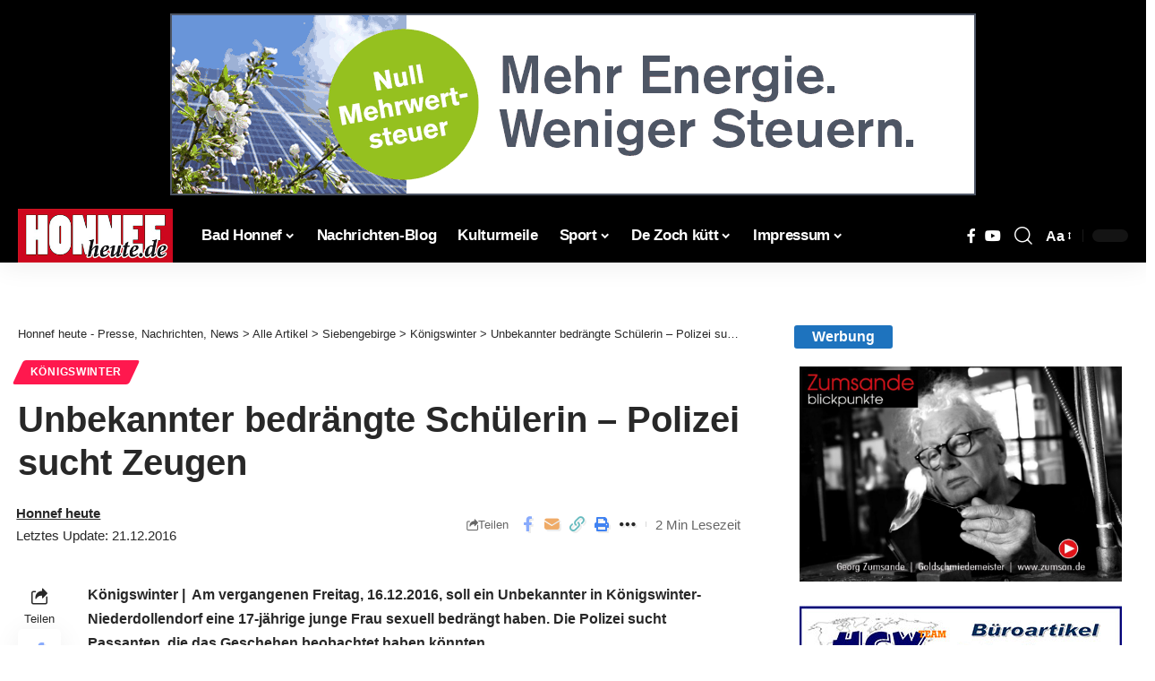

--- FILE ---
content_type: text/html; charset=UTF-8
request_url: https://honnef-heute.de/unbekannter-bedraengte-schuelerin-polizei-sucht-zeugen/
body_size: 31914
content:
<!DOCTYPE html>
<html lang="de" prefix="og: https://ogp.me/ns#">
<head><meta charset="UTF-8" /><script>if(navigator.userAgent.match(/MSIE|Internet Explorer/i)||navigator.userAgent.match(/Trident\/7\..*?rv:11/i)){var href=document.location.href;if(!href.match(/[?&]noclsop/)){if(href.indexOf("?")==-1){if(href.indexOf("#")==-1){document.location.href=href+"?noclsop=1"}else{document.location.href=href.replace("#","?noclsop=1#")}}else{if(href.indexOf("#")==-1){document.location.href=href+"&noclsop=1"}else{document.location.href=href.replace("#","&noclsop=1#")}}}}</script><script>(()=>{class RocketLazyLoadScripts{constructor(){this.v="2.0.3",this.userEvents=["keydown","keyup","mousedown","mouseup","mousemove","mouseover","mouseenter","mouseout","mouseleave","touchmove","touchstart","touchend","touchcancel","wheel","click","dblclick","input","visibilitychange"],this.attributeEvents=["onblur","onclick","oncontextmenu","ondblclick","onfocus","onmousedown","onmouseenter","onmouseleave","onmousemove","onmouseout","onmouseover","onmouseup","onmousewheel","onscroll","onsubmit"]}async t(){this.i(),this.o(),/iP(ad|hone)/.test(navigator.userAgent)&&this.h(),this.u(),this.l(this),this.m(),this.k(this),this.p(this),this._(),await Promise.all([this.R(),this.L()]),this.lastBreath=Date.now(),this.S(this),this.P(),this.D(),this.O(),this.M(),await this.C(this.delayedScripts.normal),await this.C(this.delayedScripts.defer),await this.C(this.delayedScripts.async),this.F("domReady"),await this.T(),await this.j(),await this.I(),this.F("windowLoad"),await this.A(),window.dispatchEvent(new Event("rocket-allScriptsLoaded")),this.everythingLoaded=!0,this.lastTouchEnd&&await new Promise((t=>setTimeout(t,500-Date.now()+this.lastTouchEnd))),this.H(),this.F("all"),this.U(),this.W()}i(){this.CSPIssue=sessionStorage.getItem("rocketCSPIssue"),document.addEventListener("securitypolicyviolation",(t=>{this.CSPIssue||"script-src-elem"!==t.violatedDirective||"data"!==t.blockedURI||(this.CSPIssue=!0,sessionStorage.setItem("rocketCSPIssue",!0))}),{isRocket:!0})}o(){window.addEventListener("pageshow",(t=>{this.persisted=t.persisted,this.realWindowLoadedFired=!0}),{isRocket:!0}),window.addEventListener("pagehide",(()=>{this.onFirstUserAction=null}),{isRocket:!0})}h(){let t;function e(e){t=e}window.addEventListener("touchstart",e,{isRocket:!0}),window.addEventListener("touchend",(function i(o){Math.abs(o.changedTouches[0].pageX-t.changedTouches[0].pageX)<10&&Math.abs(o.changedTouches[0].pageY-t.changedTouches[0].pageY)<10&&o.timeStamp-t.timeStamp<200&&(o.target.dispatchEvent(new PointerEvent("click",{target:o.target,bubbles:!0,cancelable:!0,detail:1})),event.preventDefault(),window.removeEventListener("touchstart",e,{isRocket:!0}),window.removeEventListener("touchend",i,{isRocket:!0}))}),{isRocket:!0})}q(t){this.userActionTriggered||("mousemove"!==t.type||this.firstMousemoveIgnored?"keyup"===t.type||"mouseover"===t.type||"mouseout"===t.type||(this.userActionTriggered=!0,this.onFirstUserAction&&this.onFirstUserAction()):this.firstMousemoveIgnored=!0),"click"===t.type&&t.preventDefault(),this.savedUserEvents.length>0&&(t.stopPropagation(),t.stopImmediatePropagation()),"touchstart"===this.lastEvent&&"touchend"===t.type&&(this.lastTouchEnd=Date.now()),"click"===t.type&&(this.lastTouchEnd=0),this.lastEvent=t.type,this.savedUserEvents.push(t)}u(){this.savedUserEvents=[],this.userEventHandler=this.q.bind(this),this.userEvents.forEach((t=>window.addEventListener(t,this.userEventHandler,{passive:!1,isRocket:!0})))}U(){this.userEvents.forEach((t=>window.removeEventListener(t,this.userEventHandler,{passive:!1,isRocket:!0}))),this.savedUserEvents.forEach((t=>{t.target.dispatchEvent(new window[t.constructor.name](t.type,t))}))}m(){this.eventsMutationObserver=new MutationObserver((t=>{const e="return false";for(const i of t){if("attributes"===i.type){const t=i.target.getAttribute(i.attributeName);t&&t!==e&&(i.target.setAttribute("data-rocket-"+i.attributeName,t),i.target["rocket"+i.attributeName]=new Function("event",t),i.target.setAttribute(i.attributeName,e))}"childList"===i.type&&i.addedNodes.forEach((t=>{if(t.nodeType===Node.ELEMENT_NODE)for(const i of t.attributes)this.attributeEvents.includes(i.name)&&i.value&&""!==i.value&&(t.setAttribute("data-rocket-"+i.name,i.value),t["rocket"+i.name]=new Function("event",i.value),t.setAttribute(i.name,e))}))}})),this.eventsMutationObserver.observe(document,{subtree:!0,childList:!0,attributeFilter:this.attributeEvents})}H(){this.eventsMutationObserver.disconnect(),this.attributeEvents.forEach((t=>{document.querySelectorAll("[data-rocket-"+t+"]").forEach((e=>{e.setAttribute(t,e.getAttribute("data-rocket-"+t)),e.removeAttribute("data-rocket-"+t)}))}))}k(t){Object.defineProperty(HTMLElement.prototype,"onclick",{get(){return this.rocketonclick||null},set(e){this.rocketonclick=e,this.setAttribute(t.everythingLoaded?"onclick":"data-rocket-onclick","this.rocketonclick(event)")}})}S(t){function e(e,i){let o=e[i];e[i]=null,Object.defineProperty(e,i,{get:()=>o,set(s){t.everythingLoaded?o=s:e["rocket"+i]=o=s}})}e(document,"onreadystatechange"),e(window,"onload"),e(window,"onpageshow");try{Object.defineProperty(document,"readyState",{get:()=>t.rocketReadyState,set(e){t.rocketReadyState=e},configurable:!0}),document.readyState="loading"}catch(t){console.log("WPRocket DJE readyState conflict, bypassing")}}l(t){this.originalAddEventListener=EventTarget.prototype.addEventListener,this.originalRemoveEventListener=EventTarget.prototype.removeEventListener,this.savedEventListeners=[],EventTarget.prototype.addEventListener=function(e,i,o){o&&o.isRocket||!t.B(e,this)&&!t.userEvents.includes(e)||t.B(e,this)&&!t.userActionTriggered||e.startsWith("rocket-")||t.everythingLoaded?t.originalAddEventListener.call(this,e,i,o):t.savedEventListeners.push({target:this,remove:!1,type:e,func:i,options:o})},EventTarget.prototype.removeEventListener=function(e,i,o){o&&o.isRocket||!t.B(e,this)&&!t.userEvents.includes(e)||t.B(e,this)&&!t.userActionTriggered||e.startsWith("rocket-")||t.everythingLoaded?t.originalRemoveEventListener.call(this,e,i,o):t.savedEventListeners.push({target:this,remove:!0,type:e,func:i,options:o})}}F(t){"all"===t&&(EventTarget.prototype.addEventListener=this.originalAddEventListener,EventTarget.prototype.removeEventListener=this.originalRemoveEventListener),this.savedEventListeners=this.savedEventListeners.filter((e=>{let i=e.type,o=e.target||window;return"domReady"===t&&"DOMContentLoaded"!==i&&"readystatechange"!==i||("windowLoad"===t&&"load"!==i&&"readystatechange"!==i&&"pageshow"!==i||(this.B(i,o)&&(i="rocket-"+i),e.remove?o.removeEventListener(i,e.func,e.options):o.addEventListener(i,e.func,e.options),!1))}))}p(t){let e;function i(e){return t.everythingLoaded?e:e.split(" ").map((t=>"load"===t||t.startsWith("load.")?"rocket-jquery-load":t)).join(" ")}function o(o){function s(e){const s=o.fn[e];o.fn[e]=o.fn.init.prototype[e]=function(){return this[0]===window&&t.userActionTriggered&&("string"==typeof arguments[0]||arguments[0]instanceof String?arguments[0]=i(arguments[0]):"object"==typeof arguments[0]&&Object.keys(arguments[0]).forEach((t=>{const e=arguments[0][t];delete arguments[0][t],arguments[0][i(t)]=e}))),s.apply(this,arguments),this}}if(o&&o.fn&&!t.allJQueries.includes(o)){const e={DOMContentLoaded:[],"rocket-DOMContentLoaded":[]};for(const t in e)document.addEventListener(t,(()=>{e[t].forEach((t=>t()))}),{isRocket:!0});o.fn.ready=o.fn.init.prototype.ready=function(i){function s(){parseInt(o.fn.jquery)>2?setTimeout((()=>i.bind(document)(o))):i.bind(document)(o)}return t.realDomReadyFired?!t.userActionTriggered||t.fauxDomReadyFired?s():e["rocket-DOMContentLoaded"].push(s):e.DOMContentLoaded.push(s),o([])},s("on"),s("one"),s("off"),t.allJQueries.push(o)}e=o}t.allJQueries=[],o(window.jQuery),Object.defineProperty(window,"jQuery",{get:()=>e,set(t){o(t)}})}P(){const t=new Map;document.write=document.writeln=function(e){const i=document.currentScript,o=document.createRange(),s=i.parentElement;let n=t.get(i);void 0===n&&(n=i.nextSibling,t.set(i,n));const c=document.createDocumentFragment();o.setStart(c,0),c.appendChild(o.createContextualFragment(e)),s.insertBefore(c,n)}}async R(){return new Promise((t=>{this.userActionTriggered?t():this.onFirstUserAction=t}))}async L(){return new Promise((t=>{document.addEventListener("DOMContentLoaded",(()=>{this.realDomReadyFired=!0,t()}),{isRocket:!0})}))}async I(){return this.realWindowLoadedFired?Promise.resolve():new Promise((t=>{window.addEventListener("load",t,{isRocket:!0})}))}M(){this.pendingScripts=[];this.scriptsMutationObserver=new MutationObserver((t=>{for(const e of t)e.addedNodes.forEach((t=>{"SCRIPT"!==t.tagName||t.noModule||t.isWPRocket||this.pendingScripts.push({script:t,promise:new Promise((e=>{const i=()=>{const i=this.pendingScripts.findIndex((e=>e.script===t));i>=0&&this.pendingScripts.splice(i,1),e()};t.addEventListener("load",i,{isRocket:!0}),t.addEventListener("error",i,{isRocket:!0}),setTimeout(i,1e3)}))})}))})),this.scriptsMutationObserver.observe(document,{childList:!0,subtree:!0})}async j(){await this.J(),this.pendingScripts.length?(await this.pendingScripts[0].promise,await this.j()):this.scriptsMutationObserver.disconnect()}D(){this.delayedScripts={normal:[],async:[],defer:[]},document.querySelectorAll("script[type$=rocketlazyloadscript]").forEach((t=>{t.hasAttribute("data-rocket-src")?t.hasAttribute("async")&&!1!==t.async?this.delayedScripts.async.push(t):t.hasAttribute("defer")&&!1!==t.defer||"module"===t.getAttribute("data-rocket-type")?this.delayedScripts.defer.push(t):this.delayedScripts.normal.push(t):this.delayedScripts.normal.push(t)}))}async _(){await this.L();let t=[];document.querySelectorAll("script[type$=rocketlazyloadscript][data-rocket-src]").forEach((e=>{let i=e.getAttribute("data-rocket-src");if(i&&!i.startsWith("data:")){i.startsWith("//")&&(i=location.protocol+i);try{const o=new URL(i).origin;o!==location.origin&&t.push({src:o,crossOrigin:e.crossOrigin||"module"===e.getAttribute("data-rocket-type")})}catch(t){}}})),t=[...new Map(t.map((t=>[JSON.stringify(t),t]))).values()],this.N(t,"preconnect")}async $(t){if(await this.G(),!0!==t.noModule||!("noModule"in HTMLScriptElement.prototype))return new Promise((e=>{let i;function o(){(i||t).setAttribute("data-rocket-status","executed"),e()}try{if(navigator.userAgent.includes("Firefox/")||""===navigator.vendor||this.CSPIssue)i=document.createElement("script"),[...t.attributes].forEach((t=>{let e=t.nodeName;"type"!==e&&("data-rocket-type"===e&&(e="type"),"data-rocket-src"===e&&(e="src"),i.setAttribute(e,t.nodeValue))})),t.text&&(i.text=t.text),t.nonce&&(i.nonce=t.nonce),i.hasAttribute("src")?(i.addEventListener("load",o,{isRocket:!0}),i.addEventListener("error",(()=>{i.setAttribute("data-rocket-status","failed-network"),e()}),{isRocket:!0}),setTimeout((()=>{i.isConnected||e()}),1)):(i.text=t.text,o()),i.isWPRocket=!0,t.parentNode.replaceChild(i,t);else{const i=t.getAttribute("data-rocket-type"),s=t.getAttribute("data-rocket-src");i?(t.type=i,t.removeAttribute("data-rocket-type")):t.removeAttribute("type"),t.addEventListener("load",o,{isRocket:!0}),t.addEventListener("error",(i=>{this.CSPIssue&&i.target.src.startsWith("data:")?(console.log("WPRocket: CSP fallback activated"),t.removeAttribute("src"),this.$(t).then(e)):(t.setAttribute("data-rocket-status","failed-network"),e())}),{isRocket:!0}),s?(t.fetchPriority="high",t.removeAttribute("data-rocket-src"),t.src=s):t.src="data:text/javascript;base64,"+window.btoa(unescape(encodeURIComponent(t.text)))}}catch(i){t.setAttribute("data-rocket-status","failed-transform"),e()}}));t.setAttribute("data-rocket-status","skipped")}async C(t){const e=t.shift();return e?(e.isConnected&&await this.$(e),this.C(t)):Promise.resolve()}O(){this.N([...this.delayedScripts.normal,...this.delayedScripts.defer,...this.delayedScripts.async],"preload")}N(t,e){this.trash=this.trash||[];let i=!0;var o=document.createDocumentFragment();t.forEach((t=>{const s=t.getAttribute&&t.getAttribute("data-rocket-src")||t.src;if(s&&!s.startsWith("data:")){const n=document.createElement("link");n.href=s,n.rel=e,"preconnect"!==e&&(n.as="script",n.fetchPriority=i?"high":"low"),t.getAttribute&&"module"===t.getAttribute("data-rocket-type")&&(n.crossOrigin=!0),t.crossOrigin&&(n.crossOrigin=t.crossOrigin),t.integrity&&(n.integrity=t.integrity),t.nonce&&(n.nonce=t.nonce),o.appendChild(n),this.trash.push(n),i=!1}})),document.head.appendChild(o)}W(){this.trash.forEach((t=>t.remove()))}async T(){try{document.readyState="interactive"}catch(t){}this.fauxDomReadyFired=!0;try{await this.G(),document.dispatchEvent(new Event("rocket-readystatechange")),await this.G(),document.rocketonreadystatechange&&document.rocketonreadystatechange(),await this.G(),document.dispatchEvent(new Event("rocket-DOMContentLoaded")),await this.G(),window.dispatchEvent(new Event("rocket-DOMContentLoaded"))}catch(t){console.error(t)}}async A(){try{document.readyState="complete"}catch(t){}try{await this.G(),document.dispatchEvent(new Event("rocket-readystatechange")),await this.G(),document.rocketonreadystatechange&&document.rocketonreadystatechange(),await this.G(),window.dispatchEvent(new Event("rocket-load")),await this.G(),window.rocketonload&&window.rocketonload(),await this.G(),this.allJQueries.forEach((t=>t(window).trigger("rocket-jquery-load"))),await this.G();const t=new Event("rocket-pageshow");t.persisted=this.persisted,window.dispatchEvent(t),await this.G(),window.rocketonpageshow&&window.rocketonpageshow({persisted:this.persisted})}catch(t){console.error(t)}}async G(){Date.now()-this.lastBreath>45&&(await this.J(),this.lastBreath=Date.now())}async J(){return document.hidden?new Promise((t=>setTimeout(t))):new Promise((t=>requestAnimationFrame(t)))}B(t,e){return e===document&&"readystatechange"===t||(e===document&&"DOMContentLoaded"===t||(e===window&&"DOMContentLoaded"===t||(e===window&&"load"===t||e===window&&"pageshow"===t)))}static run(){(new RocketLazyLoadScripts).t()}}RocketLazyLoadScripts.run()})();</script>
    
    <meta http-equiv="X-UA-Compatible" content="IE=edge" />
	<meta name="viewport" content="width=device-width, initial-scale=1.0" />
    <link rel="profile" href="https://gmpg.org/xfn/11" />
	
<!-- Suchmaschinen-Optimierung durch Rank Math PRO - https://rankmath.com/ -->
<title>Unbekannter bedrängte Schülerin - Polizei sucht Zeugen | Honnef heute - Presse, Nachrichten, News Bad Honnef, Siebengebirge und Region</title>
<meta name="description" content="Königswinter |  Am vergangenen Freitag, 16.12.2016, soll ein Unbekannter in Königswinter-Niederdollendorf eine 17-jährige junge Frau sexuell bedrängt haben."/>
<meta name="robots" content="follow, index, max-snippet:-1, max-video-preview:-1, max-image-preview:large"/>
<link rel="canonical" href="https://honnef-heute.de/unbekannter-bedraengte-schuelerin-polizei-sucht-zeugen/" />
<meta property="og:locale" content="de_DE" />
<meta property="og:type" content="article" />
<meta property="og:title" content="Unbekannter bedrängte Schülerin - Polizei sucht Zeugen | Honnef heute - Presse, Nachrichten, News Bad Honnef, Siebengebirge und Region" />
<meta property="og:description" content="Königswinter |  Am vergangenen Freitag, 16.12.2016, soll ein Unbekannter in Königswinter-Niederdollendorf eine 17-jährige junge Frau sexuell bedrängt haben." />
<meta property="og:url" content="https://honnef-heute.de/unbekannter-bedraengte-schuelerin-polizei-sucht-zeugen/" />
<meta property="og:site_name" content="Bad Honnef heute" />
<meta property="article:publisher" content="https://www.facebook.com/newsbadhonnef" />
<meta property="article:author" content="http://newsbadhonnef" />
<meta property="article:section" content="Königswinter" />
<meta property="fb:admins" content="405773669453880" />
<meta property="article:published_time" content="2016-12-21T14:10:43+01:00" />
<meta name="twitter:card" content="summary_large_image" />
<meta name="twitter:title" content="Unbekannter bedrängte Schülerin - Polizei sucht Zeugen | Honnef heute - Presse, Nachrichten, News Bad Honnef, Siebengebirge und Region" />
<meta name="twitter:description" content="Königswinter |  Am vergangenen Freitag, 16.12.2016, soll ein Unbekannter in Königswinter-Niederdollendorf eine 17-jährige junge Frau sexuell bedrängt haben." />
<meta name="twitter:site" content="@@honnefheute" />
<meta name="twitter:creator" content="@@honnefheute" />
<meta name="twitter:label1" content="Verfasst von" />
<meta name="twitter:data1" content="Honnef heute" />
<meta name="twitter:label2" content="Lesedauer" />
<meta name="twitter:data2" content="1 Minute" />
<script type="application/ld+json" class="rank-math-schema-pro">{"@context":"https://schema.org","@graph":[{"@type":"Place","@id":"https://honnef-heute.de/#place","geo":{"@type":"GeoCoordinates","latitude":"50.6455197","longitude":" 7.2252337"},"hasMap":"https://www.google.com/maps/search/?api=1&amp;query=50.6455197, 7.2252337","address":{"@type":"PostalAddress","streetAddress":"Hauptstra\u00dfe 40a","addressLocality":"Bad Honnef","addressRegion":"Deutschland","postalCode":"53604","addressCountry":"Deutschland"}},{"@type":["NewsMediaOrganization","Organization"],"@id":"https://honnef-heute.de/#organization","name":"Bad Honnef heute","url":"https://honnef-heute.de/","sameAs":["https://www.facebook.com/newsbadhonnef","https://twitter.com/@honnefheute"],"address":{"@type":"PostalAddress","streetAddress":"Hauptstra\u00dfe 40a","addressLocality":"Bad Honnef","addressRegion":"Deutschland","postalCode":"53604","addressCountry":"Deutschland"},"logo":{"@type":"ImageObject","@id":"https://honnef-heute.de/#logo","url":"https://honnef-heute.de/wp-content/uploads/2023/09/hh_Logo112.png","contentUrl":"https://honnef-heute.de/wp-content/uploads/2023/09/hh_Logo112.png","caption":"Bad Honnef heute","inLanguage":"de","width":"212","height":"212"},"contactPoint":[{"@type":"ContactPoint","telephone":"+22241237227","contactType":"customer support"}],"description":"Honnef heute ist ein Newsportal. Es berichtet jeden Tag aktuell \u00fcber wichtige Ereignisse aus Bad Honnef, dem Siebengebirge und der Region. Berichtet wird in Textform, mit Fotos, Videos und Audiobeitr\u00e4gen","location":{"@id":"https://honnef-heute.de/#place"}},{"@type":"WebSite","@id":"https://honnef-heute.de/#website","url":"https://honnef-heute.de","name":"Bad Honnef heute","alternateName":"Nachrichtenportal Bad Honnef","publisher":{"@id":"https://honnef-heute.de/#organization"},"inLanguage":"de"},{"@type":"BreadcrumbList","@id":"https://honnef-heute.de/unbekannter-bedraengte-schuelerin-polizei-sucht-zeugen/#breadcrumb","itemListElement":[{"@type":"ListItem","position":"1","item":{"@id":"https://honnef-heute.de","name":"Startseite"}},{"@type":"ListItem","position":"2","item":{"@id":"https://honnef-heute.de/siebengebirge/koenigswinter/","name":"K\u00f6nigswinter"}},{"@type":"ListItem","position":"3","item":{"@id":"https://honnef-heute.de/unbekannter-bedraengte-schuelerin-polizei-sucht-zeugen/","name":"Unbekannter bedr\u00e4ngte Sch\u00fclerin &#8211; Polizei sucht Zeugen"}}]},{"@type":"WebPage","@id":"https://honnef-heute.de/unbekannter-bedraengte-schuelerin-polizei-sucht-zeugen/#webpage","url":"https://honnef-heute.de/unbekannter-bedraengte-schuelerin-polizei-sucht-zeugen/","name":"Unbekannter bedr\u00e4ngte Sch\u00fclerin - Polizei sucht Zeugen | Honnef heute - Presse, Nachrichten, News Bad Honnef, Siebengebirge und Region","datePublished":"2016-12-21T14:10:43+01:00","dateModified":"2016-12-21T14:10:43+01:00","isPartOf":{"@id":"https://honnef-heute.de/#website"},"inLanguage":"de","breadcrumb":{"@id":"https://honnef-heute.de/unbekannter-bedraengte-schuelerin-polizei-sucht-zeugen/#breadcrumb"}},{"@type":"Person","@id":"https://honnef-heute.de/autor/honnef-heute/","name":"Honnef heute","url":"https://honnef-heute.de/autor/honnef-heute/","image":{"@type":"ImageObject","@id":"https://secure.gravatar.com/avatar/d5fc74d532d826ef27e6d850ef834c02ecd658539f22dc23f90e21c05785bfb3?s=96&amp;d=blank&amp;r=g","url":"https://secure.gravatar.com/avatar/d5fc74d532d826ef27e6d850ef834c02ecd658539f22dc23f90e21c05785bfb3?s=96&amp;d=blank&amp;r=g","caption":"Honnef heute","inLanguage":"de"},"worksFor":{"@id":"https://honnef-heute.de/#organization"}},{"@type":"NewsArticle","headline":"Unbekannter bedr\u00e4ngte Sch\u00fclerin - Polizei sucht Zeugen | Honnef heute - Presse, Nachrichten, News Bad","datePublished":"2016-12-21T14:10:43+01:00","dateModified":"2016-12-21T14:10:43+01:00","articleSection":"K\u00f6nigswinter","author":{"@id":"https://honnef-heute.de/autor/honnef-heute/","name":"Honnef heute"},"publisher":{"@id":"https://honnef-heute.de/#organization"},"description":"K\u00f6nigswinter | \u00a0Am vergangenen Freitag, 16.12.2016, soll ein Unbekannter in K\u00f6nigswinter-Niederdollendorf eine 17-j\u00e4hrige junge Frau sexuell bedr\u00e4ngt haben.","copyrightYear":"2016","copyrightHolder":{"@id":"https://honnef-heute.de/#organization"},"name":"Unbekannter bedr\u00e4ngte Sch\u00fclerin - Polizei sucht Zeugen | Honnef heute - Presse, Nachrichten, News Bad","@id":"https://honnef-heute.de/unbekannter-bedraengte-schuelerin-polizei-sucht-zeugen/#richSnippet","isPartOf":{"@id":"https://honnef-heute.de/unbekannter-bedraengte-schuelerin-polizei-sucht-zeugen/#webpage"},"inLanguage":"de","mainEntityOfPage":{"@id":"https://honnef-heute.de/unbekannter-bedraengte-schuelerin-polizei-sucht-zeugen/#webpage"}}]}</script>
<!-- /Rank Math WordPress SEO Plugin -->

<link rel="alternate" title="oEmbed (JSON)" type="application/json+oembed" href="https://honnef-heute.de/wp-json/oembed/1.0/embed?url=https%3A%2F%2Fhonnef-heute.de%2Funbekannter-bedraengte-schuelerin-polizei-sucht-zeugen%2F" />
<link rel="alternate" title="oEmbed (XML)" type="text/xml+oembed" href="https://honnef-heute.de/wp-json/oembed/1.0/embed?url=https%3A%2F%2Fhonnef-heute.de%2Funbekannter-bedraengte-schuelerin-polizei-sucht-zeugen%2F&#038;format=xml" />
			<link rel="pingback" href="https://honnef-heute.de/xmlrpc.php" />
		<style id='wp-img-auto-sizes-contain-inline-css'>
img:is([sizes=auto i],[sizes^="auto," i]){contain-intrinsic-size:3000px 1500px}
/*# sourceURL=wp-img-auto-sizes-contain-inline-css */
</style>
<link rel='stylesheet' id='wp-block-library-css' href='//honnef-heute.de/wp-includes/css/dist/block-library/style.min.css?ver=6.9' media='all' />
<style id='classic-theme-styles-inline-css'>
/*! This file is auto-generated */
.wp-block-button__link{color:#fff;background-color:#32373c;border-radius:9999px;box-shadow:none;text-decoration:none;padding:calc(.667em + 2px) calc(1.333em + 2px);font-size:1.125em}.wp-block-file__button{background:#32373c;color:#fff;text-decoration:none}
/*# sourceURL=/wp-includes/css/classic-themes.min.css */
</style>
<link data-minify="1" rel='stylesheet' id='foxiz-elements-css' href='https://honnef-heute.de/wp-content/cache/min/1/wp-content/plugins/foxiz-core/lib/foxiz-elements/public/style.css?ver=1769266690' media='all' />
<style id='global-styles-inline-css'>
:root{--wp--preset--aspect-ratio--square: 1;--wp--preset--aspect-ratio--4-3: 4/3;--wp--preset--aspect-ratio--3-4: 3/4;--wp--preset--aspect-ratio--3-2: 3/2;--wp--preset--aspect-ratio--2-3: 2/3;--wp--preset--aspect-ratio--16-9: 16/9;--wp--preset--aspect-ratio--9-16: 9/16;--wp--preset--color--black: #000000;--wp--preset--color--cyan-bluish-gray: #abb8c3;--wp--preset--color--white: #ffffff;--wp--preset--color--pale-pink: #f78da7;--wp--preset--color--vivid-red: #cf2e2e;--wp--preset--color--luminous-vivid-orange: #ff6900;--wp--preset--color--luminous-vivid-amber: #fcb900;--wp--preset--color--light-green-cyan: #7bdcb5;--wp--preset--color--vivid-green-cyan: #00d084;--wp--preset--color--pale-cyan-blue: #8ed1fc;--wp--preset--color--vivid-cyan-blue: #0693e3;--wp--preset--color--vivid-purple: #9b51e0;--wp--preset--gradient--vivid-cyan-blue-to-vivid-purple: linear-gradient(135deg,rgb(6,147,227) 0%,rgb(155,81,224) 100%);--wp--preset--gradient--light-green-cyan-to-vivid-green-cyan: linear-gradient(135deg,rgb(122,220,180) 0%,rgb(0,208,130) 100%);--wp--preset--gradient--luminous-vivid-amber-to-luminous-vivid-orange: linear-gradient(135deg,rgb(252,185,0) 0%,rgb(255,105,0) 100%);--wp--preset--gradient--luminous-vivid-orange-to-vivid-red: linear-gradient(135deg,rgb(255,105,0) 0%,rgb(207,46,46) 100%);--wp--preset--gradient--very-light-gray-to-cyan-bluish-gray: linear-gradient(135deg,rgb(238,238,238) 0%,rgb(169,184,195) 100%);--wp--preset--gradient--cool-to-warm-spectrum: linear-gradient(135deg,rgb(74,234,220) 0%,rgb(151,120,209) 20%,rgb(207,42,186) 40%,rgb(238,44,130) 60%,rgb(251,105,98) 80%,rgb(254,248,76) 100%);--wp--preset--gradient--blush-light-purple: linear-gradient(135deg,rgb(255,206,236) 0%,rgb(152,150,240) 100%);--wp--preset--gradient--blush-bordeaux: linear-gradient(135deg,rgb(254,205,165) 0%,rgb(254,45,45) 50%,rgb(107,0,62) 100%);--wp--preset--gradient--luminous-dusk: linear-gradient(135deg,rgb(255,203,112) 0%,rgb(199,81,192) 50%,rgb(65,88,208) 100%);--wp--preset--gradient--pale-ocean: linear-gradient(135deg,rgb(255,245,203) 0%,rgb(182,227,212) 50%,rgb(51,167,181) 100%);--wp--preset--gradient--electric-grass: linear-gradient(135deg,rgb(202,248,128) 0%,rgb(113,206,126) 100%);--wp--preset--gradient--midnight: linear-gradient(135deg,rgb(2,3,129) 0%,rgb(40,116,252) 100%);--wp--preset--font-size--small: 13px;--wp--preset--font-size--medium: 20px;--wp--preset--font-size--large: 36px;--wp--preset--font-size--x-large: 42px;--wp--preset--spacing--20: 0.44rem;--wp--preset--spacing--30: 0.67rem;--wp--preset--spacing--40: 1rem;--wp--preset--spacing--50: 1.5rem;--wp--preset--spacing--60: 2.25rem;--wp--preset--spacing--70: 3.38rem;--wp--preset--spacing--80: 5.06rem;--wp--preset--shadow--natural: 6px 6px 9px rgba(0, 0, 0, 0.2);--wp--preset--shadow--deep: 12px 12px 50px rgba(0, 0, 0, 0.4);--wp--preset--shadow--sharp: 6px 6px 0px rgba(0, 0, 0, 0.2);--wp--preset--shadow--outlined: 6px 6px 0px -3px rgb(255, 255, 255), 6px 6px rgb(0, 0, 0);--wp--preset--shadow--crisp: 6px 6px 0px rgb(0, 0, 0);}:where(.is-layout-flex){gap: 0.5em;}:where(.is-layout-grid){gap: 0.5em;}body .is-layout-flex{display: flex;}.is-layout-flex{flex-wrap: wrap;align-items: center;}.is-layout-flex > :is(*, div){margin: 0;}body .is-layout-grid{display: grid;}.is-layout-grid > :is(*, div){margin: 0;}:where(.wp-block-columns.is-layout-flex){gap: 2em;}:where(.wp-block-columns.is-layout-grid){gap: 2em;}:where(.wp-block-post-template.is-layout-flex){gap: 1.25em;}:where(.wp-block-post-template.is-layout-grid){gap: 1.25em;}.has-black-color{color: var(--wp--preset--color--black) !important;}.has-cyan-bluish-gray-color{color: var(--wp--preset--color--cyan-bluish-gray) !important;}.has-white-color{color: var(--wp--preset--color--white) !important;}.has-pale-pink-color{color: var(--wp--preset--color--pale-pink) !important;}.has-vivid-red-color{color: var(--wp--preset--color--vivid-red) !important;}.has-luminous-vivid-orange-color{color: var(--wp--preset--color--luminous-vivid-orange) !important;}.has-luminous-vivid-amber-color{color: var(--wp--preset--color--luminous-vivid-amber) !important;}.has-light-green-cyan-color{color: var(--wp--preset--color--light-green-cyan) !important;}.has-vivid-green-cyan-color{color: var(--wp--preset--color--vivid-green-cyan) !important;}.has-pale-cyan-blue-color{color: var(--wp--preset--color--pale-cyan-blue) !important;}.has-vivid-cyan-blue-color{color: var(--wp--preset--color--vivid-cyan-blue) !important;}.has-vivid-purple-color{color: var(--wp--preset--color--vivid-purple) !important;}.has-black-background-color{background-color: var(--wp--preset--color--black) !important;}.has-cyan-bluish-gray-background-color{background-color: var(--wp--preset--color--cyan-bluish-gray) !important;}.has-white-background-color{background-color: var(--wp--preset--color--white) !important;}.has-pale-pink-background-color{background-color: var(--wp--preset--color--pale-pink) !important;}.has-vivid-red-background-color{background-color: var(--wp--preset--color--vivid-red) !important;}.has-luminous-vivid-orange-background-color{background-color: var(--wp--preset--color--luminous-vivid-orange) !important;}.has-luminous-vivid-amber-background-color{background-color: var(--wp--preset--color--luminous-vivid-amber) !important;}.has-light-green-cyan-background-color{background-color: var(--wp--preset--color--light-green-cyan) !important;}.has-vivid-green-cyan-background-color{background-color: var(--wp--preset--color--vivid-green-cyan) !important;}.has-pale-cyan-blue-background-color{background-color: var(--wp--preset--color--pale-cyan-blue) !important;}.has-vivid-cyan-blue-background-color{background-color: var(--wp--preset--color--vivid-cyan-blue) !important;}.has-vivid-purple-background-color{background-color: var(--wp--preset--color--vivid-purple) !important;}.has-black-border-color{border-color: var(--wp--preset--color--black) !important;}.has-cyan-bluish-gray-border-color{border-color: var(--wp--preset--color--cyan-bluish-gray) !important;}.has-white-border-color{border-color: var(--wp--preset--color--white) !important;}.has-pale-pink-border-color{border-color: var(--wp--preset--color--pale-pink) !important;}.has-vivid-red-border-color{border-color: var(--wp--preset--color--vivid-red) !important;}.has-luminous-vivid-orange-border-color{border-color: var(--wp--preset--color--luminous-vivid-orange) !important;}.has-luminous-vivid-amber-border-color{border-color: var(--wp--preset--color--luminous-vivid-amber) !important;}.has-light-green-cyan-border-color{border-color: var(--wp--preset--color--light-green-cyan) !important;}.has-vivid-green-cyan-border-color{border-color: var(--wp--preset--color--vivid-green-cyan) !important;}.has-pale-cyan-blue-border-color{border-color: var(--wp--preset--color--pale-cyan-blue) !important;}.has-vivid-cyan-blue-border-color{border-color: var(--wp--preset--color--vivid-cyan-blue) !important;}.has-vivid-purple-border-color{border-color: var(--wp--preset--color--vivid-purple) !important;}.has-vivid-cyan-blue-to-vivid-purple-gradient-background{background: var(--wp--preset--gradient--vivid-cyan-blue-to-vivid-purple) !important;}.has-light-green-cyan-to-vivid-green-cyan-gradient-background{background: var(--wp--preset--gradient--light-green-cyan-to-vivid-green-cyan) !important;}.has-luminous-vivid-amber-to-luminous-vivid-orange-gradient-background{background: var(--wp--preset--gradient--luminous-vivid-amber-to-luminous-vivid-orange) !important;}.has-luminous-vivid-orange-to-vivid-red-gradient-background{background: var(--wp--preset--gradient--luminous-vivid-orange-to-vivid-red) !important;}.has-very-light-gray-to-cyan-bluish-gray-gradient-background{background: var(--wp--preset--gradient--very-light-gray-to-cyan-bluish-gray) !important;}.has-cool-to-warm-spectrum-gradient-background{background: var(--wp--preset--gradient--cool-to-warm-spectrum) !important;}.has-blush-light-purple-gradient-background{background: var(--wp--preset--gradient--blush-light-purple) !important;}.has-blush-bordeaux-gradient-background{background: var(--wp--preset--gradient--blush-bordeaux) !important;}.has-luminous-dusk-gradient-background{background: var(--wp--preset--gradient--luminous-dusk) !important;}.has-pale-ocean-gradient-background{background: var(--wp--preset--gradient--pale-ocean) !important;}.has-electric-grass-gradient-background{background: var(--wp--preset--gradient--electric-grass) !important;}.has-midnight-gradient-background{background: var(--wp--preset--gradient--midnight) !important;}.has-small-font-size{font-size: var(--wp--preset--font-size--small) !important;}.has-medium-font-size{font-size: var(--wp--preset--font-size--medium) !important;}.has-large-font-size{font-size: var(--wp--preset--font-size--large) !important;}.has-x-large-font-size{font-size: var(--wp--preset--font-size--x-large) !important;}
:where(.wp-block-post-template.is-layout-flex){gap: 1.25em;}:where(.wp-block-post-template.is-layout-grid){gap: 1.25em;}
:where(.wp-block-term-template.is-layout-flex){gap: 1.25em;}:where(.wp-block-term-template.is-layout-grid){gap: 1.25em;}
:where(.wp-block-columns.is-layout-flex){gap: 2em;}:where(.wp-block-columns.is-layout-grid){gap: 2em;}
:root :where(.wp-block-pullquote){font-size: 1.5em;line-height: 1.6;}
/*# sourceURL=global-styles-inline-css */
</style>
<link rel='stylesheet' id='ctf_styles-css' href='//honnef-heute.de/wp-content/plugins/custom-twitter-feeds/css/ctf-styles.min.css?ver=2.3.1' media='all' />
<link data-minify="1" rel='stylesheet' id='borlabs-cookie-custom-css' href='https://honnef-heute.de/wp-content/cache/min/1/wp-content/cache/borlabs-cookie/1/borlabs-cookie-1-de.css?ver=1769266690' media='all' />
<link data-borlabs-cookie-style-blocker-id="google-fonts" rel='stylesheet' id='foxiz-font-css' data-borlabs-font-blocker-href='//fonts.googleapis.com/css?family=Oxygen%3A400%2C700%7CEncode+Sans+Condensed%3A400%2C500%2C600%2C700%2C800&#038;ver=2.7.0' media='all' />
<link data-minify="1" rel='stylesheet' id='font-awesome-css' href='https://honnef-heute.de/wp-content/cache/min/1/wp-content/themes/foxiz/assets/css/font-awesome.css?ver=1769266690' media='all' />
<link data-minify="1" rel='stylesheet' id='foxiz-main-css' href='https://honnef-heute.de/wp-content/cache/min/1/wp-content/themes/foxiz/assets/css/main.css?ver=1769266690' media='all' />
<style id='foxiz-main-inline-css'>
.is-hd-1, .is-hd-2, .is-hd-3 {--nav-bg: #000000;--nav-bg-from: #000000;--nav-bg-to: #000000;--nav-bg-glass: #000000bb;--nav-bg-glass-from: #000000bb;--nav-bg-glass-to: #000000bb;--nav-color :#ffffff;--nav-color-10 :#ffffff1a;}[data-theme="dark"].is-hd-4 {--nav-bg: #191c20;--nav-bg-from: #191c20;--nav-bg-to: #191c20;--nav-bg-glass: #191c2011;--nav-bg-glass-from: #191c2011;--nav-bg-glass-to: #191c2011;}[data-theme="dark"].is-hd-5, [data-theme="dark"].is-hd-5:not(.sticky-on) {--nav-bg: #191c20;--nav-bg-from: #191c20;--nav-bg-to: #191c20;--nav-bg-glass: #191c2011;--nav-bg-glass-from: #191c2011;--nav-bg-glass-to: #191c2011;}:root {--subnav-bg: #c1c1c1;--subnav-bg-from: #c1c1c1;--subnav-bg-to: #c1c1c1;--top-site-bg :#000000;--topad-spacing :15px;--input-bg : transparent;--input-border : 1px solid currentColor;--hyperlink-line-color :#38b780;--heading-sub-color :#1e73be;--s-content-width : 760px;--max-width-wo-sb : 840px;--s10-feat-ratio :45%;--s11-feat-ratio :45%;--login-popup-w : 350px;}.search-header:before { background-repeat : no-repeat;background-size : cover;background-attachment : scroll;background-position : center center;}[data-theme="dark"] .search-header:before { background-repeat : no-repeat;background-size : cover;background-attachment : scroll;background-position : center center;}.footer-has-bg { background-color : #88888812;}#amp-mobile-version-switcher { display: none; }input[type="text"]:focus, input[type="tel"]:focus , input[type="password"]:focus,input[type="email"]:focus, input[type="url"]:focus, input[type="search"]:focus, input[type="number"]:focus,textarea:focus { border-color: currentColor; }.live-tag:after { content: "Live:  " }
/*# sourceURL=foxiz-main-inline-css */
</style>
<link data-minify="1" rel='stylesheet' id='foxiz-podcast-css' href='https://honnef-heute.de/wp-content/cache/min/1/wp-content/themes/foxiz/assets/css/podcast.css?ver=1769266690' media='all' />
<link data-minify="1" rel='stylesheet' id='foxiz-print-css' href='https://honnef-heute.de/wp-content/cache/min/1/wp-content/themes/foxiz/assets/css/print.css?ver=1769266690' media='all' />
<link rel='stylesheet' id='foxiz-style-css' href='//honnef-heute.de/wp-content/themes/foxiz/style.css?ver=2.7.0' media='all' />
<script type="rocketlazyloadscript" data-rocket-src="//honnef-heute.de/wp-includes/js/jquery/jquery.min.js?ver=3.7.1" id="jquery-core-js" data-rocket-defer defer></script>
<script type="rocketlazyloadscript" data-rocket-src="//honnef-heute.de/wp-includes/js/jquery/jquery-migrate.min.js?ver=3.4.1" id="jquery-migrate-js" data-rocket-defer defer></script>
<script type="rocketlazyloadscript" data-no-optimize="1" data-no-minify="1" data-cfasync="false" data-rocket-src="//honnef-heute.de/wp-content/plugins/borlabs-cookie/assets/javascript/borlabs-cookie-tcf-stub.min.js?ver=3.3.23" id="borlabs-cookie-stub-js" data-rocket-defer defer></script>
<script type="rocketlazyloadscript" data-no-optimize="1" data-no-minify="1" data-cfasync="false" data-rocket-src="//honnef-heute.de/wp-content/cache/borlabs-cookie/1/borlabs-cookie-config-de.json.js?ver=3.3.23-417" id="borlabs-cookie-config-js" data-rocket-defer defer></script>
<link rel="preload" href="https://honnef-heute.de/wp-content/themes/foxiz/assets/fonts/icons.woff2?ver=2.5.0" as="font" type="font/woff2" crossorigin="anonymous"> <link rel="preload" href="https://honnef-heute.de/wp-content/themes/foxiz/assets/fonts/fa-brands-400.woff2" as="font" type="font/woff2" crossorigin="anonymous"> <link rel="preload" href="https://honnef-heute.de/wp-content/themes/foxiz/assets/fonts/fa-regular-400.woff2" as="font" type="font/woff2" crossorigin="anonymous"> <link rel="https://api.w.org/" href="https://honnef-heute.de/wp-json/" /><link rel="alternate" title="JSON" type="application/json" href="https://honnef-heute.de/wp-json/wp/v2/posts/72948" /><script type="rocketlazyloadscript" data-minify="1" id="ezoic-wp-plugin-js" async data-rocket-src="https://honnef-heute.de/wp-content/cache/min/1/ezoic/sa.min.js?ver=1768435955"></script>
<script type="rocketlazyloadscript" data-ezoic="1">window.ezstandalone = window.ezstandalone || {};ezstandalone.cmd = ezstandalone.cmd || [];</script>
<meta name="keywords" content="Bad Honnef, Honnef heute, News, Presse, Zeitung, Neuigkeiten"><meta name="generator" content="Elementor 3.34.2; features: additional_custom_breakpoints; settings: css_print_method-external, google_font-enabled, font_display-swap">
<script type="rocketlazyloadscript">
  window.brlbsWpStatisticsDOMContentLoadedHasAlreadyFired = false;
  document.addEventListener("DOMContentLoaded", function () {
    window.brlbsWpStatisticsDOMContentLoadedHasAlreadyFired = true;
  });
</script><script type="application/ld+json">{
    "@context": "https://schema.org",
    "@type": "WebSite",
    "@id": "https://honnef-heute.de/#website",
    "url": "https://honnef-heute.de/",
    "name": "Honnef heute - Presse, Nachrichten, News",
    "potentialAction": {
        "@type": "SearchAction",
        "target": "https://honnef-heute.de/?s={search_term_string}",
        "query-input": "required name=search_term_string"
    }
}</script>
			<style>
				.e-con.e-parent:nth-of-type(n+4):not(.e-lazyloaded):not(.e-no-lazyload),
				.e-con.e-parent:nth-of-type(n+4):not(.e-lazyloaded):not(.e-no-lazyload) * {
					background-image: none !important;
				}
				@media screen and (max-height: 1024px) {
					.e-con.e-parent:nth-of-type(n+3):not(.e-lazyloaded):not(.e-no-lazyload),
					.e-con.e-parent:nth-of-type(n+3):not(.e-lazyloaded):not(.e-no-lazyload) * {
						background-image: none !important;
					}
				}
				@media screen and (max-height: 640px) {
					.e-con.e-parent:nth-of-type(n+2):not(.e-lazyloaded):not(.e-no-lazyload),
					.e-con.e-parent:nth-of-type(n+2):not(.e-lazyloaded):not(.e-no-lazyload) * {
						background-image: none !important;
					}
				}
			</style>
			<script type="application/ld+json">{"@context":"http://schema.org","@type":"BreadcrumbList","itemListElement":[{"@type":"ListItem","position":5,"item":{"@id":"https://honnef-heute.de/unbekannter-bedraengte-schuelerin-polizei-sucht-zeugen/","name":"Unbekannter bedrängte Schülerin &#8211; Polizei sucht Zeugen"}},{"@type":"ListItem","position":4,"item":{"@id":"https://honnef-heute.de/siebengebirge/koenigswinter/","name":"Königswinter"}},{"@type":"ListItem","position":3,"item":{"@id":"https://honnef-heute.de/siebengebirge/","name":"Siebengebirge"}},{"@type":"ListItem","position":2,"item":{"@id":"https://honnef-heute.de/alle-artikel/","name":"Alle Artikel"}},{"@type":"ListItem","position":1,"item":{"@id":"https://honnef-heute.de","name":"Honnef heute - Presse, Nachrichten, News"}}]}</script>
<link rel="icon" href="https://honnef-heute.de/wp-content/uploads/2020/05/cropped-favicon-1-32x32.jpg" sizes="32x32" />
<link rel="icon" href="https://honnef-heute.de/wp-content/uploads/2020/05/cropped-favicon-1-192x192.jpg" sizes="192x192" />
<link rel="apple-touch-icon" href="https://honnef-heute.de/wp-content/uploads/2020/05/cropped-favicon-1-180x180.jpg" />
<meta name="msapplication-TileImage" content="https://honnef-heute.de/wp-content/uploads/2020/05/cropped-favicon-1-270x270.jpg" />
<meta name="generator" content="AccelerateWP 3.19.0.1-1.1-29" data-wpr-features="wpr_delay_js wpr_defer_js wpr_minify_js wpr_minify_css wpr_preload_links wpr_desktop" /></head>
<body class="wp-singular post-template-default single single-post postid-72948 single-format-standard wp-embed-responsive wp-theme-foxiz personalized-all elementor-default elementor-kit-190991 menu-ani-4 hover-ani-1 btn-ani-1 btn-transform-1 is-rm-1 lmeta-all loader-1 dark-sw-1 mtax-1 toc-smooth is-hd-1 is-standard-8 is-mstick yes-tstick is-backtop  is-mstick is-smart-sticky" data-theme="default">
<div data-rocket-location-hash="6b74a9d4f2ebddb8f9228f37cebc1033" class="top-site-ad yes-animation is-code">		<div data-rocket-location-hash="2094dd11209424cf36ff9b5834d39503" class=" edge-padding">
							<div data-rocket-location-hash="778574fae2f593619c46177874135fe8" class="ad-script non-adsense edge-padding">
					<a href="https://www.bhag.de/solar"><img fetchpriority="high" class="aligncenter wp-image-260325 size-full" src="https://honnef-heute.de/wp-content/uploads/2026/01/2026-01-13_werbebanner_PV_Fruehling_900x203.gif" alt="" width="900" height="203" /></a>				</div>
					</div>
		</div><div data-rocket-location-hash="40de385b51f7fa72897017d82c24bd70" class="site-outer">
			<div data-rocket-location-hash="2dbb2150fe863c9365d2ea58723699d6" id="site-header" class="header-wrap rb-section header-set-1 header-1 header-wrapper style-shadow has-quick-menu">
					<div data-rocket-location-hash="4a4375338fb67372a1d91433956b02c5" class="reading-indicator"><span id="reading-progress"></span></div>
					<div data-rocket-location-hash="6afd5f05341c197bc8b6b059920e9ad0" id="navbar-outer" class="navbar-outer">
				<div id="sticky-holder" class="sticky-holder">
					<div class="navbar-wrap">
						<div class="rb-container edge-padding">
							<div class="navbar-inner">
								<div class="navbar-left">
											<div class="logo-wrap is-image-logo site-branding">
			<a href="https://honnef-heute.de/" class="logo" title="Honnef heute - Presse, Nachrichten, News">
				<img fetchpriority="high" class="logo-default" data-mode="default" height="109" width="315" src="https://honnef-heute.de/wp-content/uploads/2022/12/honnef_heute_logo_315.jpg" alt="Honnef heute - Presse, Nachrichten, News" decoding="async" loading="eager" fetchpriority="high"><img fetchpriority="high" class="logo-dark" data-mode="dark" height="109" width="315" src="https://honnef-heute.de/wp-content/uploads/2022/12/honnef_heute_logo_315.jpg" alt="Honnef heute - Presse, Nachrichten, News" decoding="async" loading="eager" fetchpriority="high">			</a>
		</div>
				<nav id="site-navigation" class="main-menu-wrap" aria-label="main menu"><ul id="menu-hauptleiste-1" class="main-menu rb-menu large-menu" itemscope itemtype="https://www.schema.org/SiteNavigationElement"><li class="menu-item menu-item-type-post_type menu-item-object-page menu-item-home menu-item-has-children menu-item-239143"><a href="https://honnef-heute.de/"><span>Bad Honnef</span></a>
<ul class="sub-menu">
	<li id="menu-item-238626" class="menu-item menu-item-type-post_type menu-item-object-page current_page_parent menu-item-238626"><a href="https://honnef-heute.de/alle-artikel/"><span>Alle Artikel</span></a></li>
	<li id="menu-item-189697" class="menu-item menu-item-type-post_type menu-item-object-page menu-item-189697"><a href="https://honnef-heute.de/ueber-honnef-heute/"><span>Über Honnef heute</span></a></li>
	<li id="menu-item-196594" class="menu-item menu-item-type-taxonomy menu-item-object-category current-post-ancestor menu-item-has-children menu-item-196594"><a href="https://honnef-heute.de/siebengebirge/"><span>Siebengebirge</span></a>
	<ul class="sub-menu">
		<li id="menu-item-206887" class="menu-item menu-item-type-taxonomy menu-item-object-category menu-item-206887"><a href="https://honnef-heute.de/siebengebirge/bad-honnef/"><span>Bad Honnef</span></a></li>
		<li id="menu-item-206890" class="menu-item menu-item-type-taxonomy menu-item-object-category menu-item-206890"><a href="https://honnef-heute.de/siebengebirge/bad-honnef/rhoendorf/"><span>Rhöndorf</span></a></li>
		<li id="menu-item-206891" class="menu-item menu-item-type-taxonomy menu-item-object-category menu-item-206891"><a href="https://honnef-heute.de/siebengebirge/bad-honnef/rommersdorf/"><span>Rommersdorf-Bondorf</span></a></li>
		<li id="menu-item-206892" class="menu-item menu-item-type-taxonomy menu-item-object-category menu-item-206892"><a href="https://honnef-heute.de/siebengebirge/bad-honnef/selhof/"><span>Selhof</span></a></li>
		<li id="menu-item-206888" class="menu-item menu-item-type-taxonomy menu-item-object-category current-post-ancestor current-menu-parent current-post-parent menu-item-206888"><a href="https://honnef-heute.de/siebengebirge/koenigswinter/"><span>Königswinter</span></a></li>
	</ul>
</li>
	<li id="menu-item-242210" class="menu-item menu-item-type-post_type menu-item-object-page menu-item-242210"><a href="https://honnef-heute.de/szene/"><span>RheinSzene</span></a></li>
	<li id="menu-item-196595" class="menu-item menu-item-type-taxonomy menu-item-object-category menu-item-196595"><a href="https://honnef-heute.de/bonn/"><span>Bonn</span></a></li>
	<li id="menu-item-207053" class="menu-item menu-item-type-taxonomy menu-item-object-category menu-item-207053"><a href="https://honnef-heute.de/rhein-sieg-kreis/"><span>Rhein-Sieg-Kreis</span></a></li>
	<li id="menu-item-196596" class="menu-item menu-item-type-taxonomy menu-item-object-category menu-item-196596"><a href="https://honnef-heute.de/rheinland-pfalz/"><span>Rheinland-Pfalz</span></a></li>
	<li id="menu-item-191152" class="menu-item menu-item-type-taxonomy menu-item-object-category menu-item-191152"><a href="https://honnef-heute.de/citycamera/"><span>CityCamera</span></a></li>
	<li id="menu-item-228756" class="menu-item menu-item-type-taxonomy menu-item-object-category menu-item-228756"><a href="https://honnef-heute.de/cityradio/"><span>CityRadio</span></a></li>
	<li id="menu-item-196597" class="menu-item menu-item-type-taxonomy menu-item-object-category menu-item-196597"><a href="https://honnef-heute.de/handelgewerbe/"><span>Handel, Gastronomie, Gewerbe &amp; Co.</span></a></li>
	<li id="menu-item-196598" class="menu-item menu-item-type-taxonomy menu-item-object-category menu-item-196598"><a href="https://honnef-heute.de/kommentar/"><span>Kommentar</span></a></li>
	<li id="menu-item-196599" class="menu-item menu-item-type-taxonomy menu-item-object-category menu-item-196599"><a href="https://honnef-heute.de/leserpost/"><span>An die Redaktion</span></a></li>
	<li id="menu-item-239155" class="menu-item menu-item-type-post_type menu-item-object-page menu-item-239155"><a href="https://honnef-heute.de/bad-honnef-3-2/"><span>Starseite werbefrei</span></a></li>
</ul>
</li>
<li class="menu-item menu-item-type-post_type menu-item-object-page menu-item-260878"><a href="https://honnef-heute.de/nachrichten-blog/"><span>Nachrichten-Blog</span></a></li>
<li class="menu-item menu-item-type-taxonomy menu-item-object-category menu-item-231364"><a href="https://honnef-heute.de/kulturmeile/"><span>Kulturmeile</span></a></li>
<li class="menu-item menu-item-type-taxonomy menu-item-object-category menu-item-has-children menu-item-235390"><a href="https://honnef-heute.de/sport/"><span>Sport</span></a>
<ul class="sub-menu">
	<li id="menu-item-190374" class="menu-item menu-item-type-custom menu-item-object-custom menu-item-has-children menu-item-190374"><a><span>Fußball</span></a>
	<ul class="sub-menu">
		<li id="menu-item-190376" class="menu-item menu-item-type-custom menu-item-object-custom menu-item-190376"><a href="https://www.fussball.de/spieltag/landesliga-staffel-1-mittelrhein-landesliga-herren-saison2526-mittelrhein/-/staffel/02TF9TPSSC00000AVS5489BTVTLPPK10-G#!/"><span>Landesliga Staffel 1</span></a></li>
		<li id="menu-item-190373" class="menu-item menu-item-type-custom menu-item-object-custom menu-item-190373"><a href="https://www.fussball.de/spieltag/kreisliga-b-staffel-2-kreis-sieg-kreisliga-b-herren-saison2526-mittelrhein/-/staffel/02TUKGNUV4000004VS5489BUVSOAGAUD-G#!/section/matches"><span>Kreisliga B, St. 2</span></a></li>
		<li id="menu-item-190934" class="menu-item menu-item-type-custom menu-item-object-custom menu-item-190934"><a href="https://www.fussball.de/spieltagsuebersicht/kreisliga-b-staffel-3-kreis-sieg-kreisliga-b-herren-saison2526-mittelrhein/-/staffel/02TUKGR3KG000004VS5489BUVSOAGAUD-G#!/"><span>Kreisliga B, St. 3</span></a></li>
		<li id="menu-item-190375" class="menu-item menu-item-type-custom menu-item-object-custom menu-item-190375"><a href="https://www.fussball.de/spieltag/kreisliga-c-staffel-6-kreis-sieg-kreisliga-c-herren-saison2526-mittelrhein/-/staffel/02TUMKHVDS00000LVS5489BTVTHCTAHT-G#!/"><span>Kreisliga C, St, 6</span></a></li>
	</ul>
</li>
	<li id="menu-item-202951" class="menu-item menu-item-type-custom menu-item-object-custom menu-item-has-children menu-item-202951"><a href="https://www.2basketballbundesliga.de/spielplaene-prob/"><span>Basketball</span></a>
	<ul class="sub-menu">
		<li id="menu-item-202952" class="menu-item menu-item-type-custom menu-item-object-custom menu-item-202952"><a href="https://www.2basketballbundesliga.de/ProB/"><span>Spielplan Dragons</span></a></li>
	</ul>
</li>
	<li id="menu-item-205590" class="menu-item menu-item-type-custom menu-item-object-custom menu-item-205590"><a href="https://hnr-handball.liga.nu/cgi-bin/WebObjects/nuLigaHBDE.woa/wa/groupPage?championship=BES+25%2F26&#038;group=424362"><span>Handball 1. Mannschaft</span></a></li>
</ul>
</li>
<li class="menu-item menu-item-type-taxonomy menu-item-object-category menu-item-has-children menu-item-255331"><a href="https://honnef-heute.de/de-zoch-kuett/"><span>De Zoch kütt</span></a>
<ul class="sub-menu">
	<li id="menu-item-257173" class="menu-item menu-item-type-custom menu-item-object-custom menu-item-257173"><a href="https://honnef-heute.de/jecke-termine-session-2025-26/"><span>Jecke Termine</span></a></li>
</ul>
</li>
<li class="menu-item menu-item-type-post_type menu-item-object-page menu-item-has-children menu-item-221116"><a href="https://honnef-heute.de/impressum-2/"><span>Impressum</span></a>
<ul class="sub-menu">
	<li id="menu-item-257314" class="menu-item menu-item-type-post_type menu-item-object-page menu-item-257314"><a href="https://honnef-heute.de/k/"><span>Kontakt</span></a></li>
	<li id="menu-item-221115" class="menu-item menu-item-type-post_type menu-item-object-page menu-item-privacy-policy menu-item-221115"><a href="https://honnef-heute.de/datenschutzerklaerung/"><span>Datenschutzerklärung</span></a></li>
	<li id="menu-item-240959" class="borlabs-cookie-preference menu-item menu-item-type-custom menu-item-object-custom menu-item-240959"><a href="#"><span>Cookieeinstellungen</span></a></li>
</ul>
</li>
</ul></nav>
				<div id="s-title-sticky" class="s-title-sticky">
			<div class="s-title-sticky-left">
				<span class="sticky-title-label">Lesen:</span>
				<span class="h4 sticky-title">Unbekannter bedrängte Schülerin &#8211; Polizei sucht Zeugen</span>
			</div>
					<div class="sticky-share-list">
			<div class="t-shared-header meta-text">
				<i class="rbi rbi-share" aria-hidden="true"></i>					<span class="share-label">Teilen</span>			</div>
			<div class="sticky-share-list-items effect-fadeout">			<a class="share-action share-trigger icon-facebook" aria-label="Share on Facebook" href="https://www.facebook.com/sharer.php?u=https%3A%2F%2Fwp.me%2Fp5mJjd-iYA" data-title="Facebook" data-gravity=n  rel="nofollow noopener"><i class="rbi rbi-facebook" aria-hidden="true"></i></a>
					<a class="share-action share-trigger icon-twitter" aria-label="Share on X" href="https://twitter.com/intent/tweet?text=Unbekannter+bedr%C3%A4ngte+Sch%C3%BClerin+%E2%80%93+Polizei+sucht+Zeugen&amp;url=https%3A%2F%2Fwp.me%2Fp5mJjd-iYA&amp;via=" data-title="X" data-gravity=n  rel="nofollow noopener">
				<i class="rbi rbi-twitter" aria-hidden="true"></i></a>
					<a class="share-action icon-copy copy-trigger" aria-label="Copy Link" href="#" rel="nofollow" role="button" data-copied="Copied!" data-link="https://wp.me/p5mJjd-iYA" data-copy="Copy Link" data-gravity=n ><i class="rbi rbi-link-o" aria-hidden="true"></i></a>
					<a class="share-action icon-print" aria-label="Print" rel="nofollow" role="button" href="javascript:if(window.print)window.print()" data-title="Drucken" data-gravity=n ><i class="rbi rbi-print" aria-hidden="true"></i></a>
					<a class="share-action native-share-trigger more-icon" aria-label="More" href="#" rel="nofollow" role="button" data-link="https://wp.me/p5mJjd-iYA" data-ptitle="Unbekannter bedrängte Schülerin &#8211; Polizei sucht Zeugen" data-title="Mehr"  data-gravity=n ><i class="rbi rbi-more" aria-hidden="true"></i></a>
		</div>
		</div>
				</div>
									</div>
								<div class="navbar-right">
												<div class="header-social-list wnav-holder"><a class="social-link-facebook" aria-label="Facebook" data-title="Facebook" href="https://www.facebook.com/newsbadhonnef" target="_blank" rel="noopener nofollow"><i class="rbi rbi-facebook" aria-hidden="true"></i></a><a class="social-link-youtube" aria-label="YouTube" data-title="YouTube" href="https://www.youtube.com/watch?v=rCpRyfXcsro&#038;list=PL7TJgOoCTJJdp1qy8iuxqayf4YrHLcI64" target="_blank" rel="noopener nofollow"><i class="rbi rbi-youtube" aria-hidden="true"></i></a></div>
				<div class="wnav-holder w-header-search header-dropdown-outer">
			<a href="#" role="button" data-title="Senden" class="icon-holder header-element search-btn search-trigger" aria-label="Search">
				<i class="rbi rbi-search wnav-icon" aria-hidden="true"></i>							</a>
							<div class="header-dropdown">
					<div class="header-search-form is-icon-layout">
						<form method="get" action="https://honnef-heute.de/" class="rb-search-form live-search-form"  data-search="post" data-limit="0" data-follow="0" data-tax="category" data-dsource="0"  data-ptype=""><div class="search-form-inner"><span class="search-icon"><i class="rbi rbi-search" aria-hidden="true"></i></span><span class="search-text"><input type="text" class="field" placeholder="Suchen ..." value="" name="s"/></span><span class="rb-search-submit"><input type="submit" value="Senden"/><i class="rbi rbi-cright" aria-hidden="true"></i></span><span class="live-search-animation rb-loader"></span></div><div class="live-search-response"></div></form>					</div>
				</div>
					</div>
				<div class="wnav-holder font-resizer">
			<a href="#" role="button" class="font-resizer-trigger" data-title="Font Resizer"><span class="screen-reader-text">Font Resizer</span><strong>Aa</strong></a>
		</div>
				<div class="dark-mode-toggle-wrap">
			<div class="dark-mode-toggle">
                <span class="dark-mode-slide">
                    <i class="dark-mode-slide-btn mode-icon-dark" data-title="Switch to Light"><svg class="svg-icon svg-mode-dark" aria-hidden="true" role="img" focusable="false" xmlns="http://www.w3.org/2000/svg" viewBox="0 0 1024 1024"><path fill="currentColor" d="M968.172 426.83c-2.349-12.673-13.274-21.954-26.16-22.226-12.876-0.22-24.192 8.54-27.070 21.102-27.658 120.526-133.48 204.706-257.334 204.706-145.582 0-264.022-118.44-264.022-264.020 0-123.86 84.18-229.676 204.71-257.33 12.558-2.88 21.374-14.182 21.102-27.066s-9.548-23.81-22.22-26.162c-27.996-5.196-56.654-7.834-85.176-7.834-123.938 0-240.458 48.266-328.098 135.904-87.638 87.638-135.902 204.158-135.902 328.096s48.264 240.458 135.902 328.096c87.64 87.638 204.16 135.904 328.098 135.904s240.458-48.266 328.098-135.904c87.638-87.638 135.902-204.158 135.902-328.096 0-28.498-2.638-57.152-7.828-85.17z"></path></svg></i>
                    <i class="dark-mode-slide-btn mode-icon-default" data-title="Switch to Dark"><svg class="svg-icon svg-mode-light" aria-hidden="true" role="img" focusable="false" xmlns="http://www.w3.org/2000/svg" viewBox="0 0 232.447 232.447"><path fill="currentColor" d="M116.211,194.8c-4.143,0-7.5,3.357-7.5,7.5v22.643c0,4.143,3.357,7.5,7.5,7.5s7.5-3.357,7.5-7.5V202.3 C123.711,198.157,120.354,194.8,116.211,194.8z" /><path fill="currentColor" d="M116.211,37.645c4.143,0,7.5-3.357,7.5-7.5V7.505c0-4.143-3.357-7.5-7.5-7.5s-7.5,3.357-7.5,7.5v22.641 C108.711,34.288,112.068,37.645,116.211,37.645z" /><path fill="currentColor" d="M50.054,171.78l-16.016,16.008c-2.93,2.929-2.931,7.677-0.003,10.606c1.465,1.466,3.385,2.198,5.305,2.198 c1.919,0,3.838-0.731,5.302-2.195l16.016-16.008c2.93-2.929,2.931-7.677,0.003-10.606C57.731,168.852,52.982,168.851,50.054,171.78 z" /><path fill="currentColor" d="M177.083,62.852c1.919,0,3.838-0.731,5.302-2.195L198.4,44.649c2.93-2.929,2.931-7.677,0.003-10.606 c-2.93-2.932-7.679-2.931-10.607-0.003l-16.016,16.008c-2.93,2.929-2.931,7.677-0.003,10.607 C173.243,62.12,175.163,62.852,177.083,62.852z" /><path fill="currentColor" d="M37.645,116.224c0-4.143-3.357-7.5-7.5-7.5H7.5c-4.143,0-7.5,3.357-7.5,7.5s3.357,7.5,7.5,7.5h22.645 C34.287,123.724,37.645,120.366,37.645,116.224z" /><path fill="currentColor" d="M224.947,108.724h-22.652c-4.143,0-7.5,3.357-7.5,7.5s3.357,7.5,7.5,7.5h22.652c4.143,0,7.5-3.357,7.5-7.5 S229.09,108.724,224.947,108.724z" /><path fill="currentColor" d="M50.052,60.655c1.465,1.465,3.384,2.197,5.304,2.197c1.919,0,3.839-0.732,5.303-2.196c2.93-2.929,2.93-7.678,0.001-10.606 L44.652,34.042c-2.93-2.93-7.679-2.929-10.606-0.001c-2.93,2.929-2.93,7.678-0.001,10.606L50.052,60.655z" /><path fill="currentColor" d="M182.395,171.782c-2.93-2.929-7.679-2.93-10.606-0.001c-2.93,2.929-2.93,7.678-0.001,10.607l16.007,16.008 c1.465,1.465,3.384,2.197,5.304,2.197c1.919,0,3.839-0.732,5.303-2.196c2.93-2.929,2.93-7.678,0.001-10.607L182.395,171.782z" /><path fill="currentColor" d="M116.22,48.7c-37.232,0-67.523,30.291-67.523,67.523s30.291,67.523,67.523,67.523s67.522-30.291,67.522-67.523 S153.452,48.7,116.22,48.7z M116.22,168.747c-28.962,0-52.523-23.561-52.523-52.523S87.258,63.7,116.22,63.7 c28.961,0,52.522,23.562,52.522,52.523S145.181,168.747,116.22,168.747z" /></svg></i>
                </span>
			</div>
		</div>
										</div>
							</div>
						</div>
					</div>
							<div id="header-mobile" class="header-mobile mh-style-shadow">
			<div class="header-mobile-wrap">
						<div class="mbnav mbnav-center edge-padding">
			<div class="navbar-left">
						<div class="mobile-toggle-wrap">
							<a href="#" class="mobile-menu-trigger" role="button" rel="nofollow" aria-label="Open mobile menu">		<span class="burger-icon"><span></span><span></span><span></span></span>
	</a>
					</div>
			<div class="wnav-holder font-resizer">
			<a href="#" role="button" class="font-resizer-trigger" data-title="Font Resizer"><span class="screen-reader-text">Font Resizer</span><strong>Aa</strong></a>
		</div>
					</div>
			<div class="navbar-center">
						<div class="mobile-logo-wrap is-image-logo site-branding">
			<a href="https://honnef-heute.de/" title="Honnef heute - Presse, Nachrichten, News">
				<img fetchpriority="high" class="logo-default" data-mode="default" height="60" width="174" src="https://honnef-heute.de/wp-content/uploads/2024/01/logo_.png" alt="Honnef heute - Presse, Nachrichten, News" decoding="async" loading="eager" fetchpriority="high"><img fetchpriority="high" class="logo-dark" data-mode="dark" height="60" width="174" src="https://honnef-heute.de/wp-content/uploads/2024/01/logo_.png" alt="Honnef heute - Presse, Nachrichten, News" decoding="async" loading="eager" fetchpriority="high">			</a>
		</div>
					</div>
			<div class="navbar-right">
							<a role="button" href="#" class="mobile-menu-trigger mobile-search-icon" aria-label="search"><i class="rbi rbi-search wnav-icon" aria-hidden="true"></i></a>
				<div class="dark-mode-toggle-wrap">
			<div class="dark-mode-toggle">
                <span class="dark-mode-slide">
                    <i class="dark-mode-slide-btn mode-icon-dark" data-title="Switch to Light"><svg class="svg-icon svg-mode-dark" aria-hidden="true" role="img" focusable="false" xmlns="http://www.w3.org/2000/svg" viewBox="0 0 1024 1024"><path fill="currentColor" d="M968.172 426.83c-2.349-12.673-13.274-21.954-26.16-22.226-12.876-0.22-24.192 8.54-27.070 21.102-27.658 120.526-133.48 204.706-257.334 204.706-145.582 0-264.022-118.44-264.022-264.020 0-123.86 84.18-229.676 204.71-257.33 12.558-2.88 21.374-14.182 21.102-27.066s-9.548-23.81-22.22-26.162c-27.996-5.196-56.654-7.834-85.176-7.834-123.938 0-240.458 48.266-328.098 135.904-87.638 87.638-135.902 204.158-135.902 328.096s48.264 240.458 135.902 328.096c87.64 87.638 204.16 135.904 328.098 135.904s240.458-48.266 328.098-135.904c87.638-87.638 135.902-204.158 135.902-328.096 0-28.498-2.638-57.152-7.828-85.17z"></path></svg></i>
                    <i class="dark-mode-slide-btn mode-icon-default" data-title="Switch to Dark"><svg class="svg-icon svg-mode-light" aria-hidden="true" role="img" focusable="false" xmlns="http://www.w3.org/2000/svg" viewBox="0 0 232.447 232.447"><path fill="currentColor" d="M116.211,194.8c-4.143,0-7.5,3.357-7.5,7.5v22.643c0,4.143,3.357,7.5,7.5,7.5s7.5-3.357,7.5-7.5V202.3 C123.711,198.157,120.354,194.8,116.211,194.8z" /><path fill="currentColor" d="M116.211,37.645c4.143,0,7.5-3.357,7.5-7.5V7.505c0-4.143-3.357-7.5-7.5-7.5s-7.5,3.357-7.5,7.5v22.641 C108.711,34.288,112.068,37.645,116.211,37.645z" /><path fill="currentColor" d="M50.054,171.78l-16.016,16.008c-2.93,2.929-2.931,7.677-0.003,10.606c1.465,1.466,3.385,2.198,5.305,2.198 c1.919,0,3.838-0.731,5.302-2.195l16.016-16.008c2.93-2.929,2.931-7.677,0.003-10.606C57.731,168.852,52.982,168.851,50.054,171.78 z" /><path fill="currentColor" d="M177.083,62.852c1.919,0,3.838-0.731,5.302-2.195L198.4,44.649c2.93-2.929,2.931-7.677,0.003-10.606 c-2.93-2.932-7.679-2.931-10.607-0.003l-16.016,16.008c-2.93,2.929-2.931,7.677-0.003,10.607 C173.243,62.12,175.163,62.852,177.083,62.852z" /><path fill="currentColor" d="M37.645,116.224c0-4.143-3.357-7.5-7.5-7.5H7.5c-4.143,0-7.5,3.357-7.5,7.5s3.357,7.5,7.5,7.5h22.645 C34.287,123.724,37.645,120.366,37.645,116.224z" /><path fill="currentColor" d="M224.947,108.724h-22.652c-4.143,0-7.5,3.357-7.5,7.5s3.357,7.5,7.5,7.5h22.652c4.143,0,7.5-3.357,7.5-7.5 S229.09,108.724,224.947,108.724z" /><path fill="currentColor" d="M50.052,60.655c1.465,1.465,3.384,2.197,5.304,2.197c1.919,0,3.839-0.732,5.303-2.196c2.93-2.929,2.93-7.678,0.001-10.606 L44.652,34.042c-2.93-2.93-7.679-2.929-10.606-0.001c-2.93,2.929-2.93,7.678-0.001,10.606L50.052,60.655z" /><path fill="currentColor" d="M182.395,171.782c-2.93-2.929-7.679-2.93-10.606-0.001c-2.93,2.929-2.93,7.678-0.001,10.607l16.007,16.008 c1.465,1.465,3.384,2.197,5.304,2.197c1.919,0,3.839-0.732,5.303-2.196c2.93-2.929,2.93-7.678,0.001-10.607L182.395,171.782z" /><path fill="currentColor" d="M116.22,48.7c-37.232,0-67.523,30.291-67.523,67.523s30.291,67.523,67.523,67.523s67.522-30.291,67.522-67.523 S153.452,48.7,116.22,48.7z M116.22,168.747c-28.962,0-52.523-23.561-52.523-52.523S87.258,63.7,116.22,63.7 c28.961,0,52.522,23.562,52.522,52.523S145.181,168.747,116.22,168.747z" /></svg></i>
                </span>
			</div>
		</div>
					</div>
		</div>
	<div class="mobile-qview"><ul id="menu-hauptleiste-2" class="mobile-qview-inner"><li class="menu-item menu-item-type-post_type menu-item-object-page menu-item-home menu-item-239143"><a href="https://honnef-heute.de/"><span>Bad Honnef</span></a></li>
<li class="menu-item menu-item-type-post_type menu-item-object-page menu-item-260878"><a href="https://honnef-heute.de/nachrichten-blog/"><span>Nachrichten-Blog</span></a></li>
<li class="menu-item menu-item-type-taxonomy menu-item-object-category menu-item-231364"><a href="https://honnef-heute.de/kulturmeile/"><span>Kulturmeile</span></a></li>
<li class="menu-item menu-item-type-taxonomy menu-item-object-category menu-item-235390"><a href="https://honnef-heute.de/sport/"><span>Sport</span></a></li>
<li class="menu-item menu-item-type-taxonomy menu-item-object-category menu-item-255331"><a href="https://honnef-heute.de/de-zoch-kuett/"><span>De Zoch kütt</span></a></li>
<li class="menu-item menu-item-type-post_type menu-item-object-page menu-item-221116"><a href="https://honnef-heute.de/impressum-2/"><span>Impressum</span></a></li>
</ul></div>			</div>
					<div class="mobile-collapse">
			<div class="collapse-holder">
				<div class="collapse-inner">
											<div class="mobile-search-form edge-padding">		<div class="header-search-form is-form-layout">
							<span class="h5">Begriff eingeben ...</span>
			<form method="get" action="https://honnef-heute.de/" class="rb-search-form"  data-search="post" data-limit="0" data-follow="0" data-tax="category" data-dsource="0"  data-ptype=""><div class="search-form-inner"><span class="search-icon"><i class="rbi rbi-search" aria-hidden="true"></i></span><span class="search-text"><input type="text" class="field" placeholder="Suchen ..." value="" name="s"/></span><span class="rb-search-submit"><input type="submit" value="Senden"/><i class="rbi rbi-cright" aria-hidden="true"></i></span></div></form>		</div>
		</div>
										<nav class="mobile-menu-wrap edge-padding">
						<ul id="mobile-menu" class="mobile-menu"><li class="menu-item menu-item-type-post_type menu-item-object-page menu-item-home menu-item-has-children menu-item-239143"><a href="https://honnef-heute.de/"><span>Bad Honnef</span></a>
<ul class="sub-menu">
	<li class="menu-item menu-item-type-post_type menu-item-object-page current_page_parent menu-item-238626"><a href="https://honnef-heute.de/alle-artikel/"><span>Alle Artikel</span></a></li>
	<li class="menu-item menu-item-type-post_type menu-item-object-page menu-item-189697"><a href="https://honnef-heute.de/ueber-honnef-heute/"><span>Über Honnef heute</span></a></li>
	<li class="menu-item menu-item-type-taxonomy menu-item-object-category current-post-ancestor menu-item-196594"><a href="https://honnef-heute.de/siebengebirge/"><span>Siebengebirge</span></a></li>
	<li class="menu-item menu-item-type-post_type menu-item-object-page menu-item-242210"><a href="https://honnef-heute.de/szene/"><span>RheinSzene</span></a></li>
	<li class="menu-item menu-item-type-taxonomy menu-item-object-category menu-item-196595"><a href="https://honnef-heute.de/bonn/"><span>Bonn</span></a></li>
	<li class="menu-item menu-item-type-taxonomy menu-item-object-category menu-item-207053"><a href="https://honnef-heute.de/rhein-sieg-kreis/"><span>Rhein-Sieg-Kreis</span></a></li>
	<li class="menu-item menu-item-type-taxonomy menu-item-object-category menu-item-196596"><a href="https://honnef-heute.de/rheinland-pfalz/"><span>Rheinland-Pfalz</span></a></li>
	<li class="menu-item menu-item-type-taxonomy menu-item-object-category menu-item-191152"><a href="https://honnef-heute.de/citycamera/"><span>CityCamera</span></a></li>
	<li class="menu-item menu-item-type-taxonomy menu-item-object-category menu-item-228756"><a href="https://honnef-heute.de/cityradio/"><span>CityRadio</span></a></li>
	<li class="menu-item menu-item-type-taxonomy menu-item-object-category menu-item-196597"><a href="https://honnef-heute.de/handelgewerbe/"><span>Handel, Gastronomie, Gewerbe &amp; Co.</span></a></li>
	<li class="menu-item menu-item-type-taxonomy menu-item-object-category menu-item-196598"><a href="https://honnef-heute.de/kommentar/"><span>Kommentar</span></a></li>
	<li class="menu-item menu-item-type-taxonomy menu-item-object-category menu-item-196599"><a href="https://honnef-heute.de/leserpost/"><span>An die Redaktion</span></a></li>
	<li class="menu-item menu-item-type-post_type menu-item-object-page menu-item-239155"><a href="https://honnef-heute.de/bad-honnef-3-2/"><span>Starseite werbefrei</span></a></li>
</ul>
</li>
<li class="menu-item menu-item-type-post_type menu-item-object-page menu-item-260878"><a href="https://honnef-heute.de/nachrichten-blog/"><span>Nachrichten-Blog</span></a></li>
<li class="menu-item menu-item-type-taxonomy menu-item-object-category menu-item-231364"><a href="https://honnef-heute.de/kulturmeile/"><span>Kulturmeile</span></a></li>
<li class="menu-item menu-item-type-taxonomy menu-item-object-category menu-item-has-children menu-item-235390"><a href="https://honnef-heute.de/sport/"><span>Sport</span></a>
<ul class="sub-menu">
	<li class="menu-item menu-item-type-custom menu-item-object-custom menu-item-190374"><a><span>Fußball</span></a></li>
	<li class="menu-item menu-item-type-custom menu-item-object-custom menu-item-202951"><a href="https://www.2basketballbundesliga.de/spielplaene-prob/"><span>Basketball</span></a></li>
	<li class="menu-item menu-item-type-custom menu-item-object-custom menu-item-205590"><a href="https://hnr-handball.liga.nu/cgi-bin/WebObjects/nuLigaHBDE.woa/wa/groupPage?championship=BES+25%2F26&#038;group=424362"><span>Handball 1. Mannschaft</span></a></li>
</ul>
</li>
<li class="menu-item menu-item-type-taxonomy menu-item-object-category menu-item-has-children menu-item-255331"><a href="https://honnef-heute.de/de-zoch-kuett/"><span>De Zoch kütt</span></a>
<ul class="sub-menu">
	<li class="menu-item menu-item-type-custom menu-item-object-custom menu-item-257173"><a href="https://honnef-heute.de/jecke-termine-session-2025-26/"><span>Jecke Termine</span></a></li>
</ul>
</li>
<li class="menu-item menu-item-type-post_type menu-item-object-page menu-item-has-children menu-item-221116"><a href="https://honnef-heute.de/impressum-2/"><span>Impressum</span></a>
<ul class="sub-menu">
	<li class="menu-item menu-item-type-post_type menu-item-object-page menu-item-257314"><a href="https://honnef-heute.de/k/"><span>Kontakt</span></a></li>
	<li class="menu-item menu-item-type-post_type menu-item-object-page menu-item-privacy-policy menu-item-221115"><a rel="privacy-policy" href="https://honnef-heute.de/datenschutzerklaerung/"><span>Datenschutzerklärung</span></a></li>
	<li class="borlabs-cookie-preference menu-item menu-item-type-custom menu-item-object-custom menu-item-240959"><a href="#"><span>Cookieeinstellungen</span></a></li>
</ul>
</li>
</ul>					</nav>
										<div class="collapse-sections">
													<div class="mobile-socials">
								<span class="mobile-social-title h6">Folge uns</span>
								<a class="social-link-facebook" aria-label="Facebook" data-title="Facebook" href="https://www.facebook.com/newsbadhonnef" target="_blank" rel="noopener nofollow"><i class="rbi rbi-facebook" aria-hidden="true"></i></a><a class="social-link-youtube" aria-label="YouTube" data-title="YouTube" href="https://www.youtube.com/watch?v=rCpRyfXcsro&#038;list=PL7TJgOoCTJJdp1qy8iuxqayf4YrHLcI64" target="_blank" rel="noopener nofollow"><i class="rbi rbi-youtube" aria-hidden="true"></i></a>							</div>
											</div>
											<div class="collapse-footer">
															<div class="collapse-copyright">westmedien.de</div>
													</div>
									</div>
			</div>
		</div>
			</div>
					</div>
			</div>
			<div data-rocket-location-hash="cdacc082a1ab89d0efb91434b5e02722" id="custom_html-129" class="widget_text widget header-ad-widget rb-section widget_custom_html"><div class="textwidget custom-html-widget"></div></div>		</div>
		    <div data-rocket-location-hash="94e407d38c20c0b5f891bc9b43ca6922" class="site-wrap">		<div data-rocket-location-hash="7698900cc0b529e73b43ca4395ee6406" class="single-standard-8 is-sidebar-right sticky-sidebar">
			<div class="rb-s-container edge-padding">
				<article id="post-72948" class="post-72948 post type-post status-publish format-standard category-koenigswinter">				<div class="grid-container">
					<div class="s-ct">
						<header class="single-header">
										<aside class="breadcrumb-wrap breadcrumb-navxt s-breadcrumb">
				<div class="breadcrumb-inner" vocab="https://schema.org/" typeof="BreadcrumbList"><span property="itemListElement" typeof="ListItem"><a property="item" typeof="WebPage" title="Gehe zu Honnef heute - Presse, Nachrichten, News." href="https://honnef-heute.de" class="home" ><span property="name">Honnef heute - Presse, Nachrichten, News</span></a><meta property="position" content="1"></span> &gt; <span property="itemListElement" typeof="ListItem"><a property="item" typeof="WebPage" title="Gehe zu Alle Artikel." href="https://honnef-heute.de/alle-artikel/" class="post-root post post-post" ><span property="name">Alle Artikel</span></a><meta property="position" content="2"></span> &gt; <span property="itemListElement" typeof="ListItem"><a property="item" typeof="WebPage" title="Go to the Siebengebirge Kategorie archives." href="https://honnef-heute.de/siebengebirge/" class="taxonomy category" ><span property="name">Siebengebirge</span></a><meta property="position" content="3"></span> &gt; <span property="itemListElement" typeof="ListItem"><a property="item" typeof="WebPage" title="Go to the Königswinter Kategorie archives." href="https://honnef-heute.de/siebengebirge/koenigswinter/" class="taxonomy category" ><span property="name">Königswinter</span></a><meta property="position" content="4"></span> &gt; <span property="itemListElement" typeof="ListItem"><span property="name" class="post post-post current-item">Unbekannter bedrängte Schülerin &#8211; Polizei sucht Zeugen</span><meta property="url" content="https://honnef-heute.de/unbekannter-bedraengte-schuelerin-polizei-sucht-zeugen/"><meta property="position" content="5"></span></div>
			</aside>
		<div class="s-cats ecat-bg-1 ecat-size-big"><div class="p-categories"><a class="p-category category-id-14" href="https://honnef-heute.de/siebengebirge/koenigswinter/" rel="category">Königswinter</a></div></div>		<h1 class="s-title">Unbekannter bedrängte Schülerin &#8211; Polizei sucht Zeugen</h1>
				<div class="single-meta meta-s-default yes-0">
							<div class="smeta-in">
							<a class="meta-el meta-avatar" href="https://honnef-heute.de/autor/honnef-heute/" rel="nofollow" aria-label="Visit posts by Honnef heute"></a>
							<div class="smeta-sec">
													<div class="smeta-bottom meta-text">
								<time class="updated-date" datetime="2016-12-21T14:10:43+01:00">Letztes Update: 21.12.2016</time>
							</div>
												<div class="p-meta">
							<div class="meta-inner is-meta">		<div class="meta-el">
			<a class="meta-author-url meta-author" href="https://honnef-heute.de/autor/honnef-heute/">Honnef heute</a>		</div>
		</div>
						</div>
					</div>
				</div>
							<div class="smeta-extra">		<div class="t-shared-sec tooltips-n has-read-meta is-color">
			<div class="t-shared-header is-meta">
				<i class="rbi rbi-share" aria-hidden="true"></i><span class="share-label">Teilen</span>
			</div>
			<div class="effect-fadeout">			<a class="share-action share-trigger icon-facebook" aria-label="Share on Facebook" href="https://www.facebook.com/sharer.php?u=https%3A%2F%2Fwp.me%2Fp5mJjd-iYA" data-title="Facebook" rel="nofollow noopener"><i class="rbi rbi-facebook" aria-hidden="true"></i></a>
					<a class="share-action icon-email" aria-label="Email" href="mailto:?subject=Unbekannter bedrängte Schülerin &amp;#8211; Polizei sucht Zeugen | Honnef heute - Presse, Nachrichten, News&body=Ich fand diesen Artikel interessant und wollte ihn mit euch teilen. Schaut mal rein:%0A%0Ahttps%3A%2F%2Fwp.me%2Fp5mJjd-iYA" data-title="Email" rel="nofollow">
				<i class="rbi rbi-email" aria-hidden="true"></i></a>
					<a class="share-action icon-copy copy-trigger" aria-label="Copy Link" href="#" rel="nofollow" role="button" data-copied="Copied!" data-link="https://wp.me/p5mJjd-iYA" data-copy="Copy Link"><i class="rbi rbi-link-o" aria-hidden="true"></i></a>
					<a class="share-action icon-print" aria-label="Print" rel="nofollow" role="button" href="javascript:if(window.print)window.print()" data-title="Drucken"><i class="rbi rbi-print" aria-hidden="true"></i></a>
					<a class="share-action native-share-trigger more-icon" aria-label="More" href="#" rel="nofollow" role="button" data-link="https://wp.me/p5mJjd-iYA" data-ptitle="Unbekannter bedrängte Schülerin &#8211; Polizei sucht Zeugen" data-title="Mehr" ><i class="rbi rbi-more" aria-hidden="true"></i></a>
		</div>
		</div>
		<div class="single-right-meta single-time-read is-meta">		<div class="meta-el meta-read">2 Min Lesezeit</div>
		</div></div>
					</div>
								</header>
						<div class="s-feat-outer">
													</div>
								<div class="s-ct-wrap has-lsl">
			<div class="s-ct-inner">
						<div class="l-shared-sec-outer show-mobile">
			<div class="l-shared-sec">
				<div class="l-shared-header meta-text">
					<i class="rbi rbi-share" aria-hidden="true"></i><span class="share-label">Teilen</span>
				</div>
				<div class="l-shared-items effect-fadeout is-color">
								<a class="share-action share-trigger icon-facebook" aria-label="Share on Facebook" href="https://www.facebook.com/sharer.php?u=https%3A%2F%2Fwp.me%2Fp5mJjd-iYA" data-title="Facebook" data-gravity=w  rel="nofollow noopener"><i class="rbi rbi-facebook" aria-hidden="true"></i></a>
					<a class="share-action icon-email" aria-label="Email" href="mailto:?subject=Unbekannter bedrängte Schülerin &amp;#8211; Polizei sucht Zeugen | Honnef heute - Presse, Nachrichten, News&body=Ich fand diesen Artikel interessant und wollte ihn mit euch teilen. Schaut mal rein:%0A%0Ahttps%3A%2F%2Fwp.me%2Fp5mJjd-iYA" data-title="Email" data-gravity=w  rel="nofollow">
				<i class="rbi rbi-email" aria-hidden="true"></i></a>
					<a class="share-action icon-copy copy-trigger" aria-label="Copy Link" href="#" rel="nofollow" role="button" data-copied="Copied!" data-link="https://wp.me/p5mJjd-iYA" data-copy="Copy Link" data-gravity=w ><i class="rbi rbi-link-o" aria-hidden="true"></i></a>
					<a class="share-action icon-print" aria-label="Print" rel="nofollow" role="button" href="javascript:if(window.print)window.print()" data-title="Drucken" data-gravity=w ><i class="rbi rbi-print" aria-hidden="true"></i></a>
					<a class="share-action native-share-trigger more-icon" aria-label="More" href="#" rel="nofollow" role="button" data-link="https://wp.me/p5mJjd-iYA" data-ptitle="Unbekannter bedrängte Schülerin &#8211; Polizei sucht Zeugen" data-title="Mehr"  data-gravity=w ><i class="rbi rbi-more" aria-hidden="true"></i></a>
						</div>
			</div>
		</div>
						<div class="e-ct-outer">
							<div class="entry-content rbct clearfix"><p><strong>K&#xF6;nigswinter | &#xA0;Am vergangenen Freitag, 16.12.2016, soll ein Unbekannter in K&#xF6;nigswinter-Niederdollendorf eine 17-j&#xE4;hrige junge Frau sexuell bedr&#xE4;ngt haben. Die Polizei sucht Passanten, die das Geschehen beobachtet haben k&#xF6;nnten.</strong></p><!-- Ezoic - wp_under_page_title - under_page_title --><div id="ezoic-pub-ad-placeholder-103" data-inserter-version="2" data-placement-location="under_page_title"></div><script type="rocketlazyloadscript" data-ezoic="1">ezstandalone.cmd.push(function () { ezstandalone.showAds(103); });</script><!-- End Ezoic - wp_under_page_title - under_page_title -->
<p>Nach dem bisherigen Ermittlungsstand war die 17-J&#xE4;hrige, die ihren Hund ausf&#xFC;hrte, am 16.12.2016, gegen 14.45 Uhr auf dem Gehweg zwischen Sportplatz und Bahnlinie in K&#xF6;nigswinter-Niederdollendorf unterwegs. Dort wurde sie von einem jungen Mann, der auf einem schwarzen Herrenrad fuhr war, in ein Gespr&#xE4;ch verwickelt. Im Laufe der Unterhaltung bedr&#xE4;ngte der Unbekannte die 17-J&#xE4;hrige und versuchte sie zu k&#xFC;ssen.</p>
<p>Das geschilderte Geschehen k&#xF6;nnte von zwei Passanten, einem vorbeifahrenden Radfahrer und einer entgegenkommenden Fu&#xDF;g&#xE4;ngerin beobachtet worden sein. Der Unbekannte lie&#xDF; von der Jugendlichen ab und fuhr auf seinem Fahrrad davon.</p><!-- Ezoic - wp_under_first_paragraph - under_first_paragraph --><div id="ezoic-pub-ad-placeholder-111" data-inserter-version="2" data-placement-location="under_first_paragraph"></div><script type="rocketlazyloadscript" data-ezoic="1">ezstandalone.cmd.push(function () { ezstandalone.showAds(111); });</script><!-- End Ezoic - wp_under_first_paragraph - under_first_paragraph -->
<p>Noch am Nachmittag erhielt die Polizei Kenntnis von dem Geschehen und nahm die Ermittlungen auf. Von dem Mann fehlt bislang jede Spur. Er wurde wie folgt beschrieben:</p>
<p>&#8211; 20 &#8211; 25 Jahre alt<br />
&#8211; 175 cm &#8211; 180 cm gro&#xDF;<br />
&#8211; 3-Tage-Bart<br />
&#8211; normale Figur<br />
&#8211; sprach deutsch mit ausl&#xE4;ndischem Akzent<br />
&#8211; bekleidet mit schwarzer Lederjacke, darunter trug er einen roten Pullover, dessen Kapuze er &#xFC;ber den Kopf gezogen hatte<br />
&#8211; war auf einem schwarzen Herrenrad unterwegs</p>
<p>Die Ermittler des Kriminalkommissariats 12 bitten Zeugen, insbesondere den vorbeifahrenden Radfahrer und die entgegenkommende Fu&#xDF;g&#xE4;ngerin, sich zu melden. Rufnummer 0228/150 oder per Mail: KK12.Bonn@polizei.nrw.de</p><!-- Ezoic - wp_under_second_paragraph - under_second_paragraph --><div id="ezoic-pub-ad-placeholder-112" data-inserter-version="2" data-placement-location="under_second_paragraph"></div><script type="rocketlazyloadscript" data-ezoic="1">ezstandalone.cmd.push(function () { ezstandalone.showAds(112); });</script><!-- End Ezoic - wp_under_second_paragraph - under_second_paragraph -->
<div class="shariff shariff-align-center shariff-widget-align-flex-end" data-services="facebook" data-url="https%3A%2F%2Fhonnef-heute.de%2Funbekannter-bedraengte-schuelerin-polizei-sucht-zeugen%2F" data-timestamp="1482329443" data-backendurl="https://honnef-heute.de/wp-json/shariff/v1/share_counts?"><ul class="shariff-buttons theme-default wcag_colors orientation-horizontal buttonsize-medium"><li class="shariff-button facebook shariff-nocustomcolor" style="background-color:#000"><a href="https://www.facebook.com/sharer/sharer.php?u=https%3A%2F%2Fhonnef-heute.de%2Funbekannter-bedraengte-schuelerin-polizei-sucht-zeugen%2F" title="Bei Facebook teilen" aria-label="Bei Facebook teilen" role="button" rel="nofollow" class="shariff-link" style="; background-color:#38548F; color:#fff" target="_blank"><span class="shariff-icon" style=""><svg width="32px" height="20px" xmlns="http://www.w3.org/2000/svg" viewBox="0 0 18 32"><path fill="#3b5998" d="M17.1 0.2v4.7h-2.8q-1.5 0-2.1 0.6t-0.5 1.9v3.4h5.2l-0.7 5.3h-4.5v13.6h-5.5v-13.6h-4.5v-5.3h4.5v-3.9q0-3.3 1.9-5.2t5-1.8q2.6 0 4.1 0.2z"/></svg></span><span class="shariff-text">teilen</span>&nbsp;<span data-service="facebook" style="color:#38548F" class="shariff-count shariff-hidezero"></span>&nbsp;</a></li><li class="shariff-button rss shariff-nocustomcolor" style="background-color:#000"><a href="https://honnef-heute.de/feed/rss/" title="RSS-feed" aria-label="RSS-feed" role="button" class="shariff-link" style="; background-color:#aa2e00; color:#fff" target="_blank"><span class="shariff-icon" style=""><svg width="32px" height="20px" xmlns="http://www.w3.org/2000/svg" viewBox="0 0 32 32"><path fill="#fe9312" d="M4.3 23.5c-2.3 0-4.3 1.9-4.3 4.3 0 2.3 1.9 4.2 4.3 4.2 2.4 0 4.3-1.9 4.3-4.2 0-2.3-1.9-4.3-4.3-4.3zM0 10.9v6.1c4 0 7.7 1.6 10.6 4.4 2.8 2.8 4.4 6.6 4.4 10.6h6.2c0-11.7-9.5-21.1-21.1-21.1zM0 0v6.1c14.2 0 25.8 11.6 25.8 25.9h6.2c0-17.6-14.4-32-32-32z"/></svg></span><span class="shariff-text">RSS-feed</span>&nbsp;</a></li><li class="shariff-button mailto shariff-nocustomcolor" style="background-color:#000"><a href="mailto:?body=https%3A%2F%2Fhonnef-heute.de%2Funbekannter-bedraengte-schuelerin-polizei-sucht-zeugen%2F&subject=Unbekannter%20bedr%C3%A4ngte%20Sch%C3%BClerin%20%E2%80%93%20Polizei%20sucht%20Zeugen" title="Per E-Mail versenden" aria-label="Per E-Mail versenden" role="button" rel="noopener nofollow" class="shariff-link" style="; background-color:#595959; color:#fff"><span class="shariff-icon" style=""><svg width="32px" height="20px" xmlns="http://www.w3.org/2000/svg" viewBox="0 0 32 32"><path fill="#999" d="M32 12.7v14.2q0 1.2-0.8 2t-2 0.9h-26.3q-1.2 0-2-0.9t-0.8-2v-14.2q0.8 0.9 1.8 1.6 6.5 4.4 8.9 6.1 1 0.8 1.6 1.2t1.7 0.9 2 0.4h0.1q0.9 0 2-0.4t1.7-0.9 1.6-1.2q3-2.2 8.9-6.1 1-0.7 1.8-1.6zM32 7.4q0 1.4-0.9 2.7t-2.2 2.2q-6.7 4.7-8.4 5.8-0.2 0.1-0.7 0.5t-1 0.7-0.9 0.6-1.1 0.5-0.9 0.2h-0.1q-0.4 0-0.9-0.2t-1.1-0.5-0.9-0.6-1-0.7-0.7-0.5q-1.6-1.1-4.7-3.2t-3.6-2.6q-1.1-0.7-2.1-2t-1-2.5q0-1.4 0.7-2.3t2.1-0.9h26.3q1.2 0 2 0.8t0.9 2z"/></svg></span><span class="shariff-text">E-Mail</span>&nbsp;</a></li><li class="shariff-button printer shariff-nocustomcolor" style="background-color:#000"><a href="javascript:window.print()" title="drucken" aria-label="drucken" role="button" rel="noopener nofollow" class="shariff-link" style="; background-color:#595959; color:#fff"><span class="shariff-icon" style=""><svg width="32px" height="20px" xmlns="http://www.w3.org/2000/svg" viewBox="0 0 30 32"><path fill="#999" d="M6.8 27.4h16v-4.6h-16v4.6zM6.8 16h16v-6.8h-2.8q-0.7 0-1.2-0.5t-0.5-1.2v-2.8h-11.4v11.4zM27.4 17.2q0-0.5-0.3-0.8t-0.8-0.4-0.8 0.4-0.3 0.8 0.3 0.8 0.8 0.3 0.8-0.3 0.3-0.8zM29.7 17.2v7.4q0 0.2-0.2 0.4t-0.4 0.2h-4v2.8q0 0.7-0.5 1.2t-1.2 0.5h-17.2q-0.7 0-1.2-0.5t-0.5-1.2v-2.8h-4q-0.2 0-0.4-0.2t-0.2-0.4v-7.4q0-1.4 1-2.4t2.4-1h1.2v-9.7q0-0.7 0.5-1.2t1.2-0.5h12q0.7 0 1.6 0.4t1.3 0.8l2.7 2.7q0.5 0.5 0.9 1.4t0.4 1.6v4.6h1.1q1.4 0 2.4 1t1 2.4z"/></svg></span><span class="shariff-text">drucken</span>&nbsp;</a></li></ul></div></div>
						</div>
			</div>
					<div class="e-shared-sec entry-sec">
			<div class="e-shared-header h4">
				<i class="rbi rbi-share" aria-hidden="true"></i><span>Teile diesen Beitrag</span>
			</div>
			<div class="rbbsl tooltips-n effect-fadeout is-bg">
							<a class="share-action share-trigger icon-facebook" aria-label="Share on Facebook" href="https://www.facebook.com/sharer.php?u=https%3A%2F%2Fwp.me%2Fp5mJjd-iYA" data-title="Facebook" rel="nofollow noopener"><i class="rbi rbi-facebook" aria-hidden="true"></i><span>Facebook</span></a>
					<a class="share-action icon-email" aria-label="Email" href="mailto:?subject=Unbekannter bedrängte Schülerin &amp;#8211; Polizei sucht Zeugen | Honnef heute - Presse, Nachrichten, News&body=Ich fand diesen Artikel interessant und wollte ihn mit euch teilen. Schaut mal rein:%0A%0Ahttps%3A%2F%2Fwp.me%2Fp5mJjd-iYA" data-title="Email" rel="nofollow">
				<i class="rbi rbi-email" aria-hidden="true"></i><span>E-Mail</span></a>
					<a class="share-action icon-copy copy-trigger" aria-label="Copy Link" href="#" rel="nofollow" role="button" data-copied="Copied!" data-link="https://wp.me/p5mJjd-iYA" data-copy="Copy Link"><i class="rbi rbi-link-o" aria-hidden="true"></i><span>Copy Link</span></a>
					<a class="share-action icon-print" aria-label="Print" rel="nofollow" role="button" href="javascript:if(window.print)window.print()" data-title="Drucken"><i class="rbi rbi-print" aria-hidden="true"></i><span>Drucken</span></a>
					<a class="share-action native-share-trigger more-icon" aria-label="More" href="#" rel="nofollow" role="button" data-link="https://wp.me/p5mJjd-iYA" data-ptitle="Unbekannter bedrängte Schülerin &#8211; Polizei sucht Zeugen" data-title="Mehr" ><i class="rbi rbi-more" aria-hidden="true"></i></a>
					</div>
		</div>
				</div>
						</div>
								<div class="sidebar-wrap single-sidebar">
				<div class="sidebar-inner clearfix">
					<div id="custom_html-130" class="widget_text widget rb-section w-sidebar clearfix widget_custom_html"><div class="block-h widget-heading heading-layout-13"><div class="heading-inner"><h4 class="heading-title"><span>Werbung</span></h4></div></div><div class="textwidget custom-html-widget">
<a href="https://honnef-heute.de/persoenliche-einzigartige-schmuckstuecke/" rel=""><img class="aligncenter size-large wp-image-251980" src="https://honnef-heute.de/wp-content/uploads/2025/08/zumsande_-1024x683.jpg" alt="Zumsande " width="360" height="683" /></a>

<br>
<a href="https://honnefer-copy-world.de/" target="_blank" rel="noopener"><img class="aligncenter size-full wp-image-253280" src="https://honnef-heute.de/wp-content/uploads/2025/09/HCW-TEAM-BUeROFACHHANDEL-WERBUNG-NEU-FERTIG-HERBST-2025.jpg" alt="Hcw team bÜrofachhandel werbung neu fertig herbst 2025" width="360" height="509" /></a>
<br>
<a href="https://www.taxi-badhonnef.de/"><img class="aligncenter size-full wp-image-242666" src="https://honnef-heute.de/wp-content/uploads/2025/03/taxi.jpg" alt="" width="360" height="240" /></a>
</div></div><div id="custom_html-131" class="widget_text widget rb-section w-sidebar clearfix widget_custom_html"><div class="block-h widget-heading heading-layout-13"><div class="heading-inner"><h4 class="heading-title"><span>CityRadio</span></h4></div></div><div class="textwidget custom-html-widget"> <div class="brlbs-cmpnt-container brlbs-cmpnt-content-blocker brlbs-cmpnt-with-individual-styles" data-borlabs-cookie-content-blocker-id="buzzsprout-content-blocker" data-borlabs-cookie-content="[base64]"><div class="brlbs-cmpnt-cb-preset-b"> <div class="brlbs-cmpnt-cb-thumbnail" style="background-image: url('https://honnef-heute.de/wp-content/plugins/borlabs-cookie/assets/images/borlabs-cookie-cb-player.png')"></div> <div class="brlbs-cmpnt-cb-main"> <div class="brlbs-cmpnt-cb-content"> <p class="brlbs-cmpnt-cb-description">Sie sehen gerade einen Platzhalterinhalt von <strong>Buzzsprout</strong>. Um auf den eigentlichen Inhalt zuzugreifen, klicken Sie auf den Button unten. Bitte beachten Sie, dass dabei Daten an Drittanbieter weitergegeben werden.</p> <a class="brlbs-cmpnt-cb-provider-toggle" href="#" data-borlabs-cookie-show-provider-information role="button">Weitere Informationen</a> </div> <div class="brlbs-cmpnt-cb-buttons"> <a class="brlbs-cmpnt-cb-btn" href="#" data-borlabs-cookie-unblock role="button">Inhalt entsperren</a> <a class="brlbs-cmpnt-cb-btn" href="#" data-borlabs-cookie-accept-service role="button" style="display: inherit">Erforderlichen Service akzeptieren und Inhalte entsperren</a> </div> </div> </div></div></div></div><div id="custom_html-126" class="widget_text widget rb-section w-sidebar clearfix widget_custom_html"><div class="block-h widget-heading heading-layout-13"><div class="heading-inner"><h4 class="heading-title"><span>Werbung</span></h4></div></div><div class="textwidget custom-html-widget"><br>
<a href="https://praxis-wimmeroth.de/" target="_blank" rel="noopener"><img class="aligncenter size-full wp-image-218652" src="https://honnef-heute.de/wp-content/uploads/2024/02/wimmeroth-physio-1.jpg" alt="wimmeroth physio" width="360" height="398" /></a>
<br>
</div></div><div id="text-7" class="widget rb-section w-sidebar clearfix widget_text"><div class="block-h widget-heading heading-layout-13"><div class="heading-inner"><h4 class="heading-title"><span>Sitzungen Rathaus</span></h4></div></div>			<div class="textwidget"><p><a href="https://sessionnet.owl-it.de/badhonnef/BI/info.asp"><strong>Rats- und Ausschusssitzungen</strong></a></p>
</div>
		</div>      <div id="mailpoet_form-3" class="widget rb-section w-sidebar clearfix widget_mailpoet_form">
  
      <div class="block-h widget-heading heading-layout-13"><div class="heading-inner"><h4 class="heading-title"><span>Abonniere unseren Newsletter</span></h4></div></div>
  
  <div class="
    mailpoet_form_popup_overlay
      "></div>
  <div
    id="mailpoet_form_3"
    class="
      mailpoet_form
      mailpoet_form_widget
      mailpoet_form_position_
      mailpoet_form_animation_
    "
      >

    <style type="text/css">
     #mailpoet_form_3 .mailpoet_form {  }
#mailpoet_form_3 .mailpoet_column_with_background { padding: 10px; }
#mailpoet_form_3 .mailpoet_form_column:not(:first-child) { margin-left: 20px; }
#mailpoet_form_3 .mailpoet_paragraph { line-height: 20px; margin-bottom: 20px; }
#mailpoet_form_3 .mailpoet_segment_label, #mailpoet_form_3 .mailpoet_text_label, #mailpoet_form_3 .mailpoet_textarea_label, #mailpoet_form_3 .mailpoet_select_label, #mailpoet_form_3 .mailpoet_radio_label, #mailpoet_form_3 .mailpoet_checkbox_label, #mailpoet_form_3 .mailpoet_list_label, #mailpoet_form_3 .mailpoet_date_label { display: block; font-weight: normal; }
#mailpoet_form_3 .mailpoet_text, #mailpoet_form_3 .mailpoet_textarea, #mailpoet_form_3 .mailpoet_select, #mailpoet_form_3 .mailpoet_date_month, #mailpoet_form_3 .mailpoet_date_day, #mailpoet_form_3 .mailpoet_date_year, #mailpoet_form_3 .mailpoet_date { display: block; }
#mailpoet_form_3 .mailpoet_text, #mailpoet_form_3 .mailpoet_textarea { width: 200px; }
#mailpoet_form_3 .mailpoet_checkbox {  }
#mailpoet_form_3 .mailpoet_submit {  }
#mailpoet_form_3 .mailpoet_divider {  }
#mailpoet_form_3 .mailpoet_message {  }
#mailpoet_form_3 .mailpoet_form_loading { width: 30px; text-align: center; line-height: normal; }
#mailpoet_form_3 .mailpoet_form_loading > span { width: 5px; height: 5px; background-color: #5b5b5b; }#mailpoet_form_3{border-radius: 0px;text-align: left;}#mailpoet_form_3 form.mailpoet_form {padding: 20px;}#mailpoet_form_3{width: 100%;}#mailpoet_form_3 .mailpoet_message {margin: 0; padding: 0 20px;}#mailpoet_form_3 .mailpoet_paragraph.last {margin-bottom: 0} @media (max-width: 500px) {#mailpoet_form_3 {background-image: none;}} @media (min-width: 500px) {#mailpoet_form_3 .last .mailpoet_paragraph:last-child {margin-bottom: 0}}  @media (max-width: 500px) {#mailpoet_form_3 .mailpoet_form_column:last-child .mailpoet_paragraph:last-child {margin-bottom: 0}} 
    </style>

    <form
      target="_self"
      method="post"
      action="https://honnef-heute.de/wp-admin/admin-post.php?action=mailpoet_subscription_form"
      class="mailpoet_form mailpoet_form_form mailpoet_form_widget"
      novalidate
      data-delay=""
      data-exit-intent-enabled=""
      data-font-family=""
      data-cookie-expiration-time=""
    >
      <input type="hidden" name="data[form_id]" value="3" />
      <input type="hidden" name="token" value="52892461a2" />
      <input type="hidden" name="api_version" value="v1" />
      <input type="hidden" name="endpoint" value="subscribers" />
      <input type="hidden" name="mailpoet_method" value="subscribe" />

      <label class="mailpoet_hp_email_label" style="display: none !important;">Bitte dieses Feld leer lassen<input type="email" name="data[email]"/></label><div class="mailpoet_paragraph "><input type="email" autocomplete="email" class="mailpoet_text" id="form_email_3" name="data[form_field_ZTM4MzA4ODlkNzEwX2VtYWls]" title="E-Mail-Adresse" value="" style="width:100%;box-sizing:border-box;padding:5px;margin: 0 auto 0 0;" data-automation-id="form_email"  placeholder="E-Mail-Adresse *" aria-label="E-Mail-Adresse *" data-parsley-errors-container=".mailpoet_error_1vek7" data-parsley-required="true" required aria-required="true" data-parsley-minlength="6" data-parsley-maxlength="150" data-parsley-type-message="Dieser Wert sollte eine gültige E-Mail-Adresse sein." data-parsley-required-message="Dieses Feld wird benötigt."/><span class="mailpoet_error_1vek7"></span></div>
<div class="mailpoet_paragraph "><fieldset><legend class="mailpoet_segment_label" >Liste(n) auswählen:</legend><label class="mailpoet_checkbox_label" for="mailpoet_segment_1" ><input type="checkbox" class="mailpoet_checkbox" id="mailpoet_segment_1" name="data[form_field_MDliMjNjMDk0MTZlX3NlZ21lbnRz][]" value="4"  data-parsley-errors-container=".mailpoet_error_1rjyz" data-parsley-required="true" required aria-required="true" data-parsley-group="segments" data-parsley-required-message="Bitte wähle eine Liste aus." /> Alle Nachrichten sofort</label><label class="mailpoet_checkbox_label" for="mailpoet_segment_2" ><input type="checkbox" class="mailpoet_checkbox" id="mailpoet_segment_2" name="data[form_field_MDliMjNjMDk0MTZlX3NlZ21lbnRz][]" value="5"  data-parsley-errors-container=".mailpoet_error_1rjyz" data-parsley-required="true" required aria-required="true" data-parsley-group="segments" data-parsley-required-message="Bitte wähle eine Liste aus." /> Lokalnachrichten (sofort)</label><label class="mailpoet_checkbox_label" for="mailpoet_segment_3" ><input type="checkbox" class="mailpoet_checkbox" id="mailpoet_segment_3" name="data[form_field_MDliMjNjMDk0MTZlX3NlZ21lbnRz][]" value="6"  data-parsley-errors-container=".mailpoet_error_1rjyz" data-parsley-required="true" required aria-required="true" data-parsley-group="segments" data-parsley-required-message="Bitte wähle eine Liste aus." /> Alle Nachrichten um 18 Uhr</label><label class="mailpoet_checkbox_label" for="mailpoet_segment_4" ><input type="checkbox" class="mailpoet_checkbox" id="mailpoet_segment_4" name="data[form_field_MDliMjNjMDk0MTZlX3NlZ21lbnRz][]" value="7"  data-parsley-errors-container=".mailpoet_error_1rjyz" data-parsley-required="true" required aria-required="true" data-parsley-group="segments" data-parsley-required-message="Bitte wähle eine Liste aus." /> Lokalnachrichten um 18 Uhr</label><span class="mailpoet_error_1rjyz"></span></fieldset></div>
<div class="mailpoet_paragraph "><input type="submit" class="mailpoet_submit" value="Abonnieren!" data-automation-id="subscribe-submit-button" style="width:100%;box-sizing:border-box;padding:5px;margin: 0 auto 0 0;border-color:transparent;" /><span class="mailpoet_form_loading"><span class="mailpoet_bounce1"></span><span class="mailpoet_bounce2"></span><span class="mailpoet_bounce3"></span></span></div>

      <div class="mailpoet_message">
        <p class="mailpoet_validate_success"
                style="display:none;"
                >Prüfe deinen Posteingang oder Spam-Ordner, um dein Abonnement zu bestätigen.
        </p>
        <p class="mailpoet_validate_error"
                style="display:none;"
                >        </p>
      </div>
    </form>

      </div>

      </div>
  				</div>
			</div>
							</div>
				</article>			<div class="sfoter-sec single-related">
				<div class="block-h heading-layout-1"><div class="heading-inner"><h3 class="heading-title"><span>Auch interessant</span></h3></div></div><div id="uuid_r72948" class="block-wrap block-small block-grid block-grid-small-1 rb-columns rb-col-4 is-gap-10 ecat-bg-1 meta-s-default"><div class="block-inner">		<div class="p-wrap p-grid p-grid-small-1" data-pid="217975">
				<div class="feat-holder">
						<div class="p-featured">
					<a class="p-flink" href="https://honnef-heute.de/hochwasserraetsel-geloest/" title="Hochwasserrätsel gelöst">
			<img width="330" height="220" src="https://honnef-heute.de/wp-content/uploads/2024/02/hochwasser.jpg" class="featured-img wp-post-image" alt="hochwasser" loading="lazy" decoding="async" data-attachment-id="217978" data-permalink="https://honnef-heute.de/hochwasserraetsel-geloest/hochwasser-27/" data-orig-file="https://honnef-heute.de/wp-content/uploads/2024/02/hochwasser.jpg" data-orig-size="900,600" data-comments-opened="1" data-image-meta="{&quot;aperture&quot;:&quot;0&quot;,&quot;credit&quot;:&quot;&quot;,&quot;camera&quot;:&quot;&quot;,&quot;caption&quot;:&quot;&quot;,&quot;created_timestamp&quot;:&quot;0&quot;,&quot;copyright&quot;:&quot;&quot;,&quot;focal_length&quot;:&quot;0&quot;,&quot;iso&quot;:&quot;0&quot;,&quot;shutter_speed&quot;:&quot;0&quot;,&quot;title&quot;:&quot;&quot;,&quot;orientation&quot;:&quot;0&quot;}" data-image-title="hochwasser" data-image-description="" data-image-caption="" data-medium-file="https://honnef-heute.de/wp-content/uploads/2024/02/hochwasser-300x200.jpg" data-large-file="https://honnef-heute.de/wp-content/uploads/2024/02/hochwasser.jpg" />		</a>
				</div>
	<div class="p-categories light-scheme p-top mobile-hide"><a class="p-category category-id-14" href="https://honnef-heute.de/siebengebirge/koenigswinter/" rel="category">Königswinter</a></div></div>
				<div class="p-content">
			<h4 class="entry-title">		<a class="p-url" href="https://honnef-heute.de/hochwasserraetsel-geloest/" rel="bookmark">Hochwasserrätsel gelöst</a></h4>			<div class="p-meta">
				<div class="meta-inner is-meta">
							<div class="meta-el meta-update">
						<time  datetime="2024-02-16T14:05:01+01:00">16. Februar 2024</time>
		</div>
						</div>
							</div>
				</div>
				</div>
			<div class="p-wrap p-grid p-grid-small-1" data-pid="159897">
				<div class="feat-holder">
						<div class="p-featured">
					<a class="p-flink" href="https://honnef-heute.de/ab-24-november-im-oeffentlichen-personennahverkehr-gilt-3g/" title="Ab 24. November: Im öffentlichen Personennahverkehr gilt 3G">
			<img width="330" height="220" src="https://honnef-heute.de/wp-content/uploads/2019/06/bahn.jpg" class="featured-img wp-post-image" alt="bahn" loading="lazy" decoding="async" data-attachment-id="109054" data-permalink="https://honnef-heute.de/bauarbeiten-am-bonner-hauptbahnhof-beeintraechtigen-den-bahnverkehr/bahn-4/" data-orig-file="https://honnef-heute.de/wp-content/uploads/2019/06/bahn.jpg" data-orig-size="900,600" data-comments-opened="1" data-image-meta="{&quot;aperture&quot;:&quot;0&quot;,&quot;credit&quot;:&quot;&quot;,&quot;camera&quot;:&quot;&quot;,&quot;caption&quot;:&quot;&quot;,&quot;created_timestamp&quot;:&quot;0&quot;,&quot;copyright&quot;:&quot;&quot;,&quot;focal_length&quot;:&quot;0&quot;,&quot;iso&quot;:&quot;0&quot;,&quot;shutter_speed&quot;:&quot;0&quot;,&quot;title&quot;:&quot;&quot;,&quot;orientation&quot;:&quot;0&quot;}" data-image-title="bahn" data-image-description="" data-image-caption="&lt;p&gt;Symbolfoto&lt;/p&gt;
" data-medium-file="https://honnef-heute.de/wp-content/uploads/2019/06/bahn-300x200.jpg" data-large-file="https://honnef-heute.de/wp-content/uploads/2019/06/bahn.jpg">		</a>
				</div>
	<div class="p-categories light-scheme p-top mobile-hide"><a class="p-category category-id-1" href="https://honnef-heute.de/siebengebirge/bad-honnef/" rel="category">Bad Honnef</a><a class="p-category category-id-14" href="https://honnef-heute.de/siebengebirge/koenigswinter/" rel="category">Königswinter</a></div></div>
				<div class="p-content">
			<h4 class="entry-title">		<a class="p-url" href="https://honnef-heute.de/ab-24-november-im-oeffentlichen-personennahverkehr-gilt-3g/" rel="bookmark">Ab 24. November: Im öffentlichen Personennahverkehr gilt 3G</a></h4>			<div class="p-meta">
				<div class="meta-inner is-meta">
							<div class="meta-el meta-update">
						<time  datetime="2021-11-24T12:00:55+01:00">24. November 2021</time>
		</div>
						</div>
							</div>
				</div>
				</div>
			<div class="p-wrap p-grid p-grid-small-1" data-pid="143835">
				<div class="feat-holder">
						<div class="p-featured">
					<a class="p-flink" href="https://honnef-heute.de/coronavirus-inzidenz-weiter-unter-100/" title="Coronavirus: Inzidenz weiter unter 100">
			<img width="330" height="220" src="https://honnef-heute.de/wp-content/uploads/2021/01/covid-impfen.jpg" class="featured-img wp-post-image" alt="covid impfen" loading="lazy" decoding="async" data-attachment-id="139087" data-permalink="https://honnef-heute.de/penaten-nachfolger-johnson-johnson-stellt-impfstoff-her/covid-impfen/" data-orig-file="https://honnef-heute.de/wp-content/uploads/2021/01/covid-impfen.jpg" data-orig-size="900,600" data-comments-opened="1" data-image-meta="{&quot;aperture&quot;:&quot;0&quot;,&quot;credit&quot;:&quot;&quot;,&quot;camera&quot;:&quot;&quot;,&quot;caption&quot;:&quot;&quot;,&quot;created_timestamp&quot;:&quot;0&quot;,&quot;copyright&quot;:&quot;&quot;,&quot;focal_length&quot;:&quot;0&quot;,&quot;iso&quot;:&quot;0&quot;,&quot;shutter_speed&quot;:&quot;0&quot;,&quot;title&quot;:&quot;&quot;,&quot;orientation&quot;:&quot;0&quot;}" data-image-title="covid-impfen" data-image-description="" data-image-caption="&lt;p&gt;Symbolfoto Pixabay&lt;/p&gt;
" data-medium-file="https://honnef-heute.de/wp-content/uploads/2021/01/covid-impfen-300x200.jpg" data-large-file="https://honnef-heute.de/wp-content/uploads/2021/01/covid-impfen.jpg">		</a>
				</div>
	<div class="p-categories light-scheme p-top mobile-hide"><a class="p-category category-id-1" href="https://honnef-heute.de/siebengebirge/bad-honnef/" rel="category">Bad Honnef</a><a class="p-category category-id-14" href="https://honnef-heute.de/siebengebirge/koenigswinter/" rel="category">Königswinter</a></div></div>
				<div class="p-content">
			<h4 class="entry-title">		<a class="p-url" href="https://honnef-heute.de/coronavirus-inzidenz-weiter-unter-100/" rel="bookmark">Coronavirus: Inzidenz weiter unter 100</a></h4>			<div class="p-meta">
				<div class="meta-inner is-meta">
							<div class="meta-el meta-update">
						<time  datetime="2021-03-29T15:54:37+02:00">29. März 2021</time>
		</div>
						</div>
							</div>
				</div>
				</div>
			<div class="p-wrap p-grid p-grid-small-1" data-pid="144746">
				<div class="feat-holder">
						<div class="p-featured">
					<a class="p-flink" href="https://honnef-heute.de/144746-2/" title="Fritz Müller &#8211; Urgestein der Sproch- und Spelljrupp Niederdollendorf gestorben">
			<img width="330" height="220" src="https://honnef-heute.de/wp-content/uploads/2021/04/Unbenannt-1.jpg" class="featured-img wp-post-image" alt="Unbenannt 1" loading="lazy" decoding="async" data-attachment-id="144748" data-permalink="https://honnef-heute.de/144746-2/unbenannt-1/" data-orig-file="https://honnef-heute.de/wp-content/uploads/2021/04/Unbenannt-1.jpg" data-orig-size="900,600" data-comments-opened="1" data-image-meta="{&quot;aperture&quot;:&quot;0&quot;,&quot;credit&quot;:&quot;&quot;,&quot;camera&quot;:&quot;&quot;,&quot;caption&quot;:&quot;&quot;,&quot;created_timestamp&quot;:&quot;0&quot;,&quot;copyright&quot;:&quot;&quot;,&quot;focal_length&quot;:&quot;0&quot;,&quot;iso&quot;:&quot;0&quot;,&quot;shutter_speed&quot;:&quot;0&quot;,&quot;title&quot;:&quot;&quot;,&quot;orientation&quot;:&quot;0&quot;}" data-image-title="Unbenannt-1" data-image-description="" data-image-caption="&lt;p&gt;Fritz Müller | Quelle: Virtuelles Brückenhofmuseum&lt;/p&gt;
" data-medium-file="https://honnef-heute.de/wp-content/uploads/2021/04/Unbenannt-1-300x200.jpg" data-large-file="https://honnef-heute.de/wp-content/uploads/2021/04/Unbenannt-1.jpg">		</a>
				</div>
	<div class="p-categories light-scheme p-top mobile-hide"><a class="p-category category-id-34402" href="https://honnef-heute.de/siebengebirge/koenigswinter/niederdollendorf-koenigswinter/" rel="category">Niederdollendorf</a></div></div>
				<div class="p-content">
			<h4 class="entry-title">		<a class="p-url" href="https://honnef-heute.de/144746-2/" rel="bookmark">Fritz Müller &#8211; Urgestein der Sproch- und Spelljrupp Niederdollendorf gestorben</a></h4>			<div class="p-meta">
				<div class="meta-inner is-meta">
							<div class="meta-el meta-update">
						<time  datetime="2021-04-11T14:53:07+02:00">11. April 2021</time>
		</div>
						</div>
							</div>
				</div>
				</div>
	</div></div>			</div>
						</div>
		</div>
		</div>
		<footer data-rocket-location-hash="acac9695314be1d066e70bc7f7a42bf7" class="footer-wrap rb-section">
			<div data-rocket-location-hash="b07c528ac85a60a14b62b0cd2f776205" class="footer-inner footer-has-bg">		<div class="footer-copyright">
			<div class="rb-container edge-padding">
							<div class="copyright-inner">
				<div class="copyright">Alle Rechte Honnef heute</div><ul id="copyright-menu" class="copyright-menu"><li class="menu-item menu-item-type-taxonomy menu-item-object-category current-post-ancestor menu-item-235380"><a href="https://honnef-heute.de/siebengebirge/"><span>Siebengebirge</span></a></li>
<li class="menu-item menu-item-type-post_type menu-item-object-page menu-item-242211"><a href="https://honnef-heute.de/szene/"><span>RheinSzene</span></a></li>
<li class="menu-item menu-item-type-taxonomy menu-item-object-category menu-item-235379"><a href="https://honnef-heute.de/citycamera/"><span>CityCamera</span></a></li>
<li class="menu-item menu-item-type-taxonomy menu-item-object-category menu-item-235383"><a href="https://honnef-heute.de/cityradio/"><span>CityRadio</span></a></li>
<li class="menu-item menu-item-type-taxonomy menu-item-object-category menu-item-235389"><a href="https://honnef-heute.de/kulturmeile/"><span>Kulturmeile</span></a></li>
<li class="menu-item menu-item-type-taxonomy menu-item-object-category menu-item-240960"><a href="https://honnef-heute.de/sport/"><span>Sport</span></a></li>
<li class="menu-item menu-item-type-post_type menu-item-object-page menu-item-235386"><a href="https://honnef-heute.de/impressum-2/"><span>Impressum</span></a></li>
<li class="menu-item menu-item-type-post_type menu-item-object-page menu-item-privacy-policy menu-item-235387"><a rel="privacy-policy" href="https://honnef-heute.de/datenschutzerklaerung/"><span>Datenschutzerklärung</span></a></li>
</ul>			</div>
					</div>
		</div>
	</div></footer>
		</div>
		<script type="rocketlazyloadscript">
			(function () {
				const yesStorage = () => {
					let storage;
					try {
						storage = window['localStorage'];
						storage.setItem('__rbStorageSet', 'x');
						storage.removeItem('__rbStorageSet');
						return true;
					} catch {
						return false;
					}
				};
								const darkModeID = 'RubyDarkMode';
				const currentMode = yesStorage() ? (localStorage.getItem(darkModeID) || 'default') : 'default';
				const selector = currentMode === 'dark' ? '.mode-icon-dark' : '.mode-icon-default';
				const icons = document.querySelectorAll(selector);
				if (icons.length) {
					icons.forEach(icon => icon.classList.add('activated'));
				}
				
								const readingSize = yesStorage() ? sessionStorage.getItem('rubyResizerStep') || '' : '1';
				if (readingSize) {
					const body = document.querySelector('body');
					switch (readingSize) {
						case '2':
							body.classList.add('medium-entry-size');
							break;
						case '3':
							body.classList.add('big-entry-size');
							break;
					}
				}
			})();
		</script>
				<script type="rocketlazyloadscript">
			(function () {
				const yesStorage = () => {
					let storage;
					try {
						storage = window['localStorage'];
						storage.setItem('__rbStorageSet', 'x');
						storage.removeItem('__rbStorageSet');
						return true;
					} catch {
						return false;
					}
				};
				let currentMode = null;
				const darkModeID = 'RubyDarkMode';
								currentMode = yesStorage() ? localStorage.getItem(darkModeID) || null : 'default';
				if (!currentMode) {
										currentMode = 'default';
					yesStorage() && localStorage.setItem(darkModeID, 'default');
									}
				document.body.setAttribute('data-theme', currentMode === 'dark' ? 'dark' : 'default');
							})();
		</script>
		<script type="speculationrules">
{"prefetch":[{"source":"document","where":{"and":[{"href_matches":"/*"},{"not":{"href_matches":["/wp-*.php","/wp-admin/*","/wp-content/uploads/*","/wp-content/*","/wp-content/plugins/*","/wp-content/themes/foxiz/*","/*\\?(.+)"]}},{"not":{"selector_matches":"a[rel~=\"nofollow\"]"}},{"not":{"selector_matches":".no-prefetch, .no-prefetch a"}}]},"eagerness":"conservative"}]}
</script>
<!-- Ezoic - wp_native_bottom - native_bottom --><div data-rocket-location-hash="63ad5dc72e60319f735a1766f0d0abca" id="ezoic-pub-ad-placeholder-183" data-inserter-version="-1" data-placement-location="native_bottom"></div><script type="rocketlazyloadscript" data-ezoic="1">ezstandalone.cmd.push(function () { ezstandalone.showAds(183); });</script><!-- End Ezoic - wp_native_bottom - native_bottom -->		<script type="text/template" id="bookmark-toggle-template">
			<i class="rbi rbi-bookmark" aria-hidden="true" data-title="Save it"></i>
			<i class="bookmarked-icon rbi rbi-bookmark-fill" aria-hidden="true" data-title="Undo Save"></i>
		</script>
		<script type="text/template" id="bookmark-ask-login-template">
			<a class="login-toggle" role="button" rel="nofollow" data-title="Sign In to Save" href="https://honnef-heute.de/wp-login.php?redirect_to=https%3A%2F%2Fhonnef-heute.de%2Funbekannter-bedraengte-schuelerin-polizei-sucht-zeugen%2F"><i class="rbi rbi-bookmark" aria-hidden="true"></i></a>
		</script>
		<script type="text/template" id="follow-ask-login-template">
			<a class="login-toggle" role="button" rel="nofollow" data-title="Sign In to Follow" href="https://honnef-heute.de/wp-login.php?redirect_to=https%3A%2F%2Fhonnef-heute.de%2Funbekannter-bedraengte-schuelerin-polizei-sucht-zeugen%2F"><i class="follow-icon rbi rbi-plus" data-title="Sign In to Follow" aria-hidden="true"></i></a>
		</script>
		<script type="text/template" id="follow-toggle-template">
			<i class="follow-icon rbi rbi-plus" data-title="Follow"></i>
			<i class="followed-icon rbi rbi-bookmark-fill" data-title="Unfollow"></i>
		</script>
					<aside id="bookmark-notification" class="bookmark-notification"></aside>
			<script type="text/template" id="bookmark-notification-template">
				<div class="bookmark-notification-inner {{classes}}">
					<div class="bookmark-featured">{{image}}</div>
					<div class="bookmark-inner">
						<span class="bookmark-title h5">{{title}}</span><span class="bookmark-desc">{{description}}</span>
					</div>
				</div>
			</script>
			<script type="text/template" id="follow-notification-template">
				<div class="follow-info bookmark-notification-inner {{classes}}">
					<span class="follow-desc"><span>{{description}}</span><strong>{{name}}</strong></span>
				</div>
			</script>
		<script type="rocketlazyloadscript" data-rocket-type="module" data-rocket-src="https://honnef-heute.de/wp-content/plugins/borlabs-cookie/assets/javascript/borlabs-cookie-iabtcf.min.js?ver=3.3.23" id="borlabs-cookie-core-js-module" data-cfasync="false" data-no-minify="1" data-no-optimize="1" data-rocket-defer defer></script>
<!--googleoff: all--><template id="brlbs-cmpnt-cb-template-ninja-forms-recaptcha">
 <div class="brlbs-cmpnt-container brlbs-cmpnt-content-blocker brlbs-cmpnt-with-individual-styles" data-borlabs-cookie-content-blocker-id="ninja-forms-recaptcha" data-borlabs-cookie-content="PGRpdj48L2Rpdj4="><div class="brlbs-cmpnt-cb-preset-b brlbs-cmpnt-cb-nf-recaptcha"> <div class="brlbs-cmpnt-cb-thumbnail" style="background-image: url('https://honnef-heute.de/wp-content/uploads/borlabs-cookie/1/bct-google-recaptcha-main.png')"></div> <div class="brlbs-cmpnt-cb-main"> <div class="brlbs-cmpnt-cb-content"> <p class="brlbs-cmpnt-cb-description">Sie müssen den Inhalt von <strong>reCAPTCHA</strong> laden, um das Formular abzuschicken. Bitte beachten Sie, dass dabei Daten mit Drittanbietern ausgetauscht werden.</p> <a class="brlbs-cmpnt-cb-provider-toggle" href="#" data-borlabs-cookie-show-provider-information role="button">Mehr Informationen</a> </div> <div class="brlbs-cmpnt-cb-buttons"> <a class="brlbs-cmpnt-cb-btn" href="#" data-borlabs-cookie-accept-service role="button" style="display: inherit">Erforderlichen Service akzeptieren und Inhalte entsperren</a> </div> </div> </div></div>
</template>
<script type="rocketlazyloadscript">
if (typeof nfForms !== 'undefined') {
    const recaptchaFormIds = [];
    for (const form of nfForms) {
      if (form['fields']) {
          for (const field of form['fields']) {
              if (field.type === 'recaptcha_v3') {
                  recaptchaFormIds.push(form['id']);
                  break;
              }
          }
      }
    }

    const template = document.querySelector("#brlbs-cmpnt-cb-template-ninja-forms-recaptcha");
    document.querySelectorAll(".nf-form-cont").forEach(form => {
        const numericalIdString = form.id.replace('nf-form-', '').replace('-cont', '')
        if (!recaptchaFormIds.includes(numericalIdString)) {
            return;
        }
        const cb = template.content.cloneNode(true).querySelector('.brlbs-cmpnt-container');
        cb.dataset.borlabsCookieContentBlockerNinjaFormsId = form.id;
        form.after(cb);
    });
}
</script><!--googleon: all--><!--googleoff: all--><div data-nosnippet data-borlabs-cookie-consent-required='true' id='BorlabsCookieBox'></div><div id='BorlabsCookieWidget' class='brlbs-cmpnt-container'></div><!--googleon: all-->			<script type="rocketlazyloadscript">
				const lazyloadRunObserver = () => {
					const lazyloadBackgrounds = document.querySelectorAll( `.e-con.e-parent:not(.e-lazyloaded)` );
					const lazyloadBackgroundObserver = new IntersectionObserver( ( entries ) => {
						entries.forEach( ( entry ) => {
							if ( entry.isIntersecting ) {
								let lazyloadBackground = entry.target;
								if( lazyloadBackground ) {
									lazyloadBackground.classList.add( 'e-lazyloaded' );
								}
								lazyloadBackgroundObserver.unobserve( entry.target );
							}
						});
					}, { rootMargin: '200px 0px 200px 0px' } );
					lazyloadBackgrounds.forEach( ( lazyloadBackground ) => {
						lazyloadBackgroundObserver.observe( lazyloadBackground );
					} );
				};
				const events = [
					'DOMContentLoaded',
					'elementor/lazyload/observe',
				];
				events.forEach( ( event ) => {
					document.addEventListener( event, lazyloadRunObserver );
				} );
			</script>
					<div data-rocket-location-hash="1a8593edbb7db08cb97a5f4c353a7fa7" id="rb-user-popup-form" class="rb-user-popup-form mfp-animation mfp-hide">
			<div data-rocket-location-hash="7b9129e2b594ce181ec00ace7e6ecfbf" class="logo-popup-outer">
				<div data-rocket-location-hash="3b4ffffe0aef9204e6269b5c830be014" class="logo-popup">
					<div class="login-popup-header">
													<span class="logo-popup-heading h3">Welcome Back!</span>
													<p class="logo-popup-description is-meta">Sign in to your account</p>
											</div>
					<div class="user-login-form">
						<form name="popup-form" id="popup-form" action="https://honnef-heute.de/wp-login.php" method="post"><div class="login-username">
				<div class="rb-login-label">Username or Email Address</div>
				<input type="text" name="log" required="required" autocomplete="username" class="input" value="" />
				</div><div class="login-password">
				<div class="rb-login-label">Password</div>
				<div class="is-relative">
				<input type="password" name="pwd" required="required" autocomplete="current-password" spellcheck="false" class="input" value="" />
				<span class="rb-password-toggle"><i class="rbi rbi-show"></i></span></div>
				</div><div class="remember-wrap"><p class="login-remember"><label class="rb-login-label"><input name="rememberme" type="checkbox" id="rememberme" value="forever" /> Remember me</label></p><a class="lostpassw-link" href="https://honnef-heute.de/wp-login.php?action=lostpassword">Lost your password?</a></div><p class="login-submit">
				<input type="submit" name="wp-submit" class="button button-primary" value="Log In" />
				<input type="hidden" name="redirect_to" value="https://honnef-heute.de/unbekannter-bedraengte-schuelerin-polizei-sucht-zeugen/" />
			</p></form>						<div class="login-form-footer">
													</div>
					</div>
				</div>
			</div>
		</div>
	<link rel='stylesheet' id='shariffcss-css' href='//honnef-heute.de/wp-content/plugins/shariff/css/shariff.min.css?ver=4.6.15' media='all' />
<link data-minify="1" rel='stylesheet' id='mailpoet_public-css' href='https://honnef-heute.de/wp-content/cache/min/1/wp-content/plugins/mailpoet/assets/dist/css/mailpoet-public.eb66e3ab.css?ver=1769266690' media='all' />
<script id="foxiz-core-js-extra">
var foxizCoreParams = {"ajaxurl":"https://honnef-heute.de/wp-admin/admin-ajax.php","darkModeID":"RubyDarkMode","yesPersonalized":"1","cookieDomain":"","cookiePath":"/"};
//# sourceURL=foxiz-core-js-extra
</script>
<script type="rocketlazyloadscript" data-minify="1" data-rocket-src="https://honnef-heute.de/wp-content/cache/min/1/wp-content/plugins/foxiz-core/assets/core.js?ver=1768435955" id="foxiz-core-js" data-rocket-defer defer></script>
<script type="rocketlazyloadscript" id="rocket-browser-checker-js-after">
"use strict";var _createClass=function(){function defineProperties(target,props){for(var i=0;i<props.length;i++){var descriptor=props[i];descriptor.enumerable=descriptor.enumerable||!1,descriptor.configurable=!0,"value"in descriptor&&(descriptor.writable=!0),Object.defineProperty(target,descriptor.key,descriptor)}}return function(Constructor,protoProps,staticProps){return protoProps&&defineProperties(Constructor.prototype,protoProps),staticProps&&defineProperties(Constructor,staticProps),Constructor}}();function _classCallCheck(instance,Constructor){if(!(instance instanceof Constructor))throw new TypeError("Cannot call a class as a function")}var RocketBrowserCompatibilityChecker=function(){function RocketBrowserCompatibilityChecker(options){_classCallCheck(this,RocketBrowserCompatibilityChecker),this.passiveSupported=!1,this._checkPassiveOption(this),this.options=!!this.passiveSupported&&options}return _createClass(RocketBrowserCompatibilityChecker,[{key:"_checkPassiveOption",value:function(self){try{var options={get passive(){return!(self.passiveSupported=!0)}};window.addEventListener("test",null,options),window.removeEventListener("test",null,options)}catch(err){self.passiveSupported=!1}}},{key:"initRequestIdleCallback",value:function(){!1 in window&&(window.requestIdleCallback=function(cb){var start=Date.now();return setTimeout(function(){cb({didTimeout:!1,timeRemaining:function(){return Math.max(0,50-(Date.now()-start))}})},1)}),!1 in window&&(window.cancelIdleCallback=function(id){return clearTimeout(id)})}},{key:"isDataSaverModeOn",value:function(){return"connection"in navigator&&!0===navigator.connection.saveData}},{key:"supportsLinkPrefetch",value:function(){var elem=document.createElement("link");return elem.relList&&elem.relList.supports&&elem.relList.supports("prefetch")&&window.IntersectionObserver&&"isIntersecting"in IntersectionObserverEntry.prototype}},{key:"isSlowConnection",value:function(){return"connection"in navigator&&"effectiveType"in navigator.connection&&("2g"===navigator.connection.effectiveType||"slow-2g"===navigator.connection.effectiveType)}}]),RocketBrowserCompatibilityChecker}();
//# sourceURL=rocket-browser-checker-js-after
</script>
<script id="rocket-preload-links-js-extra">
var RocketPreloadLinksConfig = {"excludeUris":"/(?:.+/)?feed(?:/(?:.+/?)?)?$|/(?:.+/)?embed/|/(index.php/)?(.*)wp-json(/.*|$)|/refer/|/go/|/recommend/|/recommends/","usesTrailingSlash":"1","imageExt":"jpg|jpeg|gif|png|tiff|bmp|webp|avif|pdf|doc|docx|xls|xlsx|php","fileExt":"jpg|jpeg|gif|png|tiff|bmp|webp|avif|pdf|doc|docx|xls|xlsx|php|html|htm","siteUrl":"https://honnef-heute.de","onHoverDelay":"100","rateThrottle":"3"};
//# sourceURL=rocket-preload-links-js-extra
</script>
<script type="rocketlazyloadscript" id="rocket-preload-links-js-after">
(function() {
"use strict";var r="function"==typeof Symbol&&"symbol"==typeof Symbol.iterator?function(e){return typeof e}:function(e){return e&&"function"==typeof Symbol&&e.constructor===Symbol&&e!==Symbol.prototype?"symbol":typeof e},e=function(){function i(e,t){for(var n=0;n<t.length;n++){var i=t[n];i.enumerable=i.enumerable||!1,i.configurable=!0,"value"in i&&(i.writable=!0),Object.defineProperty(e,i.key,i)}}return function(e,t,n){return t&&i(e.prototype,t),n&&i(e,n),e}}();function i(e,t){if(!(e instanceof t))throw new TypeError("Cannot call a class as a function")}var t=function(){function n(e,t){i(this,n),this.browser=e,this.config=t,this.options=this.browser.options,this.prefetched=new Set,this.eventTime=null,this.threshold=1111,this.numOnHover=0}return e(n,[{key:"init",value:function(){!this.browser.supportsLinkPrefetch()||this.browser.isDataSaverModeOn()||this.browser.isSlowConnection()||(this.regex={excludeUris:RegExp(this.config.excludeUris,"i"),images:RegExp(".("+this.config.imageExt+")$","i"),fileExt:RegExp(".("+this.config.fileExt+")$","i")},this._initListeners(this))}},{key:"_initListeners",value:function(e){-1<this.config.onHoverDelay&&document.addEventListener("mouseover",e.listener.bind(e),e.listenerOptions),document.addEventListener("mousedown",e.listener.bind(e),e.listenerOptions),document.addEventListener("touchstart",e.listener.bind(e),e.listenerOptions)}},{key:"listener",value:function(e){var t=e.target.closest("a"),n=this._prepareUrl(t);if(null!==n)switch(e.type){case"mousedown":case"touchstart":this._addPrefetchLink(n);break;case"mouseover":this._earlyPrefetch(t,n,"mouseout")}}},{key:"_earlyPrefetch",value:function(t,e,n){var i=this,r=setTimeout(function(){if(r=null,0===i.numOnHover)setTimeout(function(){return i.numOnHover=0},1e3);else if(i.numOnHover>i.config.rateThrottle)return;i.numOnHover++,i._addPrefetchLink(e)},this.config.onHoverDelay);t.addEventListener(n,function e(){t.removeEventListener(n,e,{passive:!0}),null!==r&&(clearTimeout(r),r=null)},{passive:!0})}},{key:"_addPrefetchLink",value:function(i){return this.prefetched.add(i.href),new Promise(function(e,t){var n=document.createElement("link");n.rel="prefetch",n.href=i.href,n.onload=e,n.onerror=t,document.head.appendChild(n)}).catch(function(){})}},{key:"_prepareUrl",value:function(e){if(null===e||"object"!==(void 0===e?"undefined":r(e))||!1 in e||-1===["http:","https:"].indexOf(e.protocol))return null;var t=e.href.substring(0,this.config.siteUrl.length),n=this._getPathname(e.href,t),i={original:e.href,protocol:e.protocol,origin:t,pathname:n,href:t+n};return this._isLinkOk(i)?i:null}},{key:"_getPathname",value:function(e,t){var n=t?e.substring(this.config.siteUrl.length):e;return n.startsWith("/")||(n="/"+n),this._shouldAddTrailingSlash(n)?n+"/":n}},{key:"_shouldAddTrailingSlash",value:function(e){return this.config.usesTrailingSlash&&!e.endsWith("/")&&!this.regex.fileExt.test(e)}},{key:"_isLinkOk",value:function(e){return null!==e&&"object"===(void 0===e?"undefined":r(e))&&(!this.prefetched.has(e.href)&&e.origin===this.config.siteUrl&&-1===e.href.indexOf("?")&&-1===e.href.indexOf("#")&&!this.regex.excludeUris.test(e.href)&&!this.regex.images.test(e.href))}}],[{key:"run",value:function(){"undefined"!=typeof RocketPreloadLinksConfig&&new n(new RocketBrowserCompatibilityChecker({capture:!0,passive:!0}),RocketPreloadLinksConfig).init()}}]),n}();t.run();
}());

//# sourceURL=rocket-preload-links-js-after
</script>
<script type="rocketlazyloadscript" data-rocket-src="//honnef-heute.de/wp-includes/js/comment-reply.min.js?ver=6.9" id="comment-reply-js" async data-wp-strategy="async" fetchpriority="low"></script>
<script type="rocketlazyloadscript" data-rocket-src="//honnef-heute.de/wp-content/themes/foxiz/assets/js/jquery.waypoints.min.js?ver=3.1.1" id="jquery-waypoints-js" data-rocket-defer defer></script>
<script type="rocketlazyloadscript" data-rocket-src="//honnef-heute.de/wp-content/themes/foxiz/assets/js/rbswiper.min.js?ver=6.8.4" id="rbswiper-js" data-rocket-defer defer></script>
<script type="rocketlazyloadscript" data-rocket-src="//honnef-heute.de/wp-content/themes/foxiz/assets/js/jquery.mp.min.js?ver=1.1.0" id="jquery-magnific-popup-js" data-rocket-defer defer></script>
<script type="rocketlazyloadscript" data-rocket-src="//honnef-heute.de/wp-content/themes/foxiz/assets/js/jquery.tipsy.min.js?ver=1.0" id="rb-tipsy-js" data-rocket-defer defer></script>
<script type="rocketlazyloadscript" data-rocket-src="//honnef-heute.de/wp-content/themes/foxiz/assets/js/jquery.ui.totop.min.js?ver=v1.2" id="jquery-uitotop-js" data-rocket-defer defer></script>
<script type="rocketlazyloadscript" data-minify="1" data-rocket-src="https://honnef-heute.de/wp-content/cache/min/1/wp-content/themes/foxiz/assets/js/personalized.js?ver=1768435955" id="foxiz-personalize-js" data-rocket-defer defer></script>
<script id="foxiz-global-js-extra">
var foxizParams = {"sliderSpeed":"5000","sliderEffect":"slide","sliderFMode":"1","twitterName":"","highlightShareFacebook":"1","highlightShareTwitter":"1","highlightShareReddit":"1","singleLoadNextLimit":"20","liveInterval":"600"};
//# sourceURL=foxiz-global-js-extra
</script>
<script type="rocketlazyloadscript" data-minify="1" data-rocket-src="https://honnef-heute.de/wp-content/cache/min/1/wp-content/themes/foxiz/assets/js/global.js?ver=1768435955" id="foxiz-global-js" data-rocket-defer defer></script>
<script type="rocketlazyloadscript" data-rocket-src="//honnef-heute.de/wp-content/plugins/shariff/js/shariff.min.js?ver=4.6.15" id="shariffjs-js" data-rocket-defer defer></script>
<script id="mailpoet_public-js-extra">
var MailPoetForm = {"ajax_url":"https://honnef-heute.de/wp-admin/admin-ajax.php","is_rtl":"","ajax_common_error_message":"Fehler bei der Ausf\u00fchrung einer Anfrage, bitte sp\u00e4ter erneut versuchen.","captcha_input_label":"Gib die Zeichen ein, die du in dem Bild oben siehst:","captcha_reload_title":"CAPTCHA neu laden","captcha_audio_title":"CAPTCHA abspielen","assets_url":"https://honnef-heute.de/wp-content/plugins/mailpoet/assets"};
//# sourceURL=mailpoet_public-js-extra
</script>
<script type="rocketlazyloadscript" data-minify="1" data-rocket-src="https://honnef-heute.de/wp-content/cache/min/1/wp-content/plugins/mailpoet/assets/dist/js/public.js?ver=1768779232" id="mailpoet_public-js" defer data-wp-strategy="defer"></script>
<script id="statify-js-js-extra">
var statify_ajax = {"url":"https://honnef-heute.de/wp-admin/admin-ajax.php","nonce":"03c1819cb1"};
//# sourceURL=statify-js-js-extra
</script>
<script type="rocketlazyloadscript" data-rocket-src="//honnef-heute.de/wp-content/plugins/statify/js/snippet.min.js?ver=1.8.4" id="statify-js-js" data-rocket-defer defer></script>
<template id="brlbs-cmpnt-cb-template-vimeo-content-blocker">
 <div class="brlbs-cmpnt-container brlbs-cmpnt-content-blocker brlbs-cmpnt-with-individual-styles" data-borlabs-cookie-content-blocker-id="vimeo-content-blocker" data-borlabs-cookie-content=""><div class="brlbs-cmpnt-cb-preset-c brlbs-cmpnt-cb-vimeo"> <div class="brlbs-cmpnt-cb-thumbnail" style="background-image: url('https://honnef-heute.de/wp-content/uploads/borlabs-cookie/1/brlbs-cb-vimeo-main.png')"></div> <div class="brlbs-cmpnt-cb-main"> <div class="brlbs-cmpnt-cb-play-button"></div> <div class="brlbs-cmpnt-cb-content"> <p class="brlbs-cmpnt-cb-description">Sie sehen gerade einen Platzhalterinhalt von <strong>Vimeo</strong>. Um auf den eigentlichen Inhalt zuzugreifen, klicken Sie auf die Schaltfläche unten. Bitte beachten Sie, dass dabei Daten an Drittanbieter weitergegeben werden.</p> <a class="brlbs-cmpnt-cb-provider-toggle" href="#" data-borlabs-cookie-show-provider-information role="button">Mehr Informationen</a> </div> <div class="brlbs-cmpnt-cb-buttons"> <a class="brlbs-cmpnt-cb-btn" href="#" data-borlabs-cookie-unblock role="button">Inhalt entsperren</a> <a class="brlbs-cmpnt-cb-btn" href="#" data-borlabs-cookie-accept-service role="button" style="display: inherit">Erforderlichen Service akzeptieren und Inhalte entsperren</a> </div> </div> </div></div>
</template>
<script type="rocketlazyloadscript">
(function () {
    const allBackgroundContainerVimeo = document.querySelectorAll('[data-brlbs-elementor-bg-video-vimeo="true"]:not(:has(.brlbs-cmpnt-content-blocker))');

    const getVimeoId = url => (url.match(/vimeo\.com\/(?:.*\/)?([0-9]+)/) || [])[1] || null;
    const getThumbnailBackgroundImageUrl = (videoContainer) => {
        const bgImageCss = window.getComputedStyle(videoContainer).backgroundImage;
        if (bgImageCss != null && bgImageCss.startsWith('url(')) {
            return bgImageCss;
        }
        if (true !== true) {
            return null;
        }
        const settings = JSON.parse(videoContainer.dataset.settings)
        if (settings == null || !settings.hasOwnProperty('background_video_link')) {
            return null;
        }
        const vimeoId = getVimeoId(settings.background_video_link);
        if (vimeoId == null) {
            return null;
        }
        return 'url("https://honnef-heute.de/wp-content/uploads/borlabs-cookie/1/vimeo_' + vimeoId + '.jpg")';
    };

    const template = document.getElementById('brlbs-cmpnt-cb-template-vimeo-content-blocker');
    for (let videoContainer of allBackgroundContainerVimeo) {
        const id = videoContainer.dataset.id
        if (videoContainer && template) {
            const videoEmbed = videoContainer.querySelector('.elementor-background-video-embed');
            const cb = template.content.cloneNode(true).querySelector('.brlbs-cmpnt-container');
            cb.dataset.borlabsCookieContent = '[base64]';
            if (videoEmbed.nextSibling) {
                videoEmbed.parentNode.insertBefore(cb, videoEmbed.nextSibling);
            } else {
                videoEmbed.parentNode.appendChild(cb);
            }

            const bgImageCss = getThumbnailBackgroundImageUrl(videoContainer);
            const thumb = cb.querySelector('.brlbs-cmpnt-cb-thumbnail')
            if (bgImageCss != null && thumb != null) {
                thumb.style.backgroundImage = bgImageCss;
            }
        }
    }
})();
</script><template id="brlbs-cmpnt-cb-template-youtube-content-blocker">
 <div class="brlbs-cmpnt-container brlbs-cmpnt-content-blocker brlbs-cmpnt-with-individual-styles" data-borlabs-cookie-content-blocker-id="youtube-content-blocker" data-borlabs-cookie-content="PGRpdiBjbGFzcz0iYnJsYnMtY21wbnQtY2ItZmx1aWQtd2lkdGgtdmlkZW8td3JhcHBlci15b3V0dWJlIj48L2Rpdj4="><div class="brlbs-cmpnt-cb-preset-c brlbs-cmpnt-cb-youtube"> <div class="brlbs-cmpnt-cb-thumbnail" style="background-image: url('https://honnef-heute.de/wp-content/uploads/borlabs-cookie/1/brlbs-cb-youtube-main.png')"></div> <div class="brlbs-cmpnt-cb-main"> <div class="brlbs-cmpnt-cb-play-button"></div> <div class="brlbs-cmpnt-cb-content"> <p class="brlbs-cmpnt-cb-description">Sie sehen gerade einen Platzhalterinhalt von <strong>YouTube</strong>. Um auf den eigentlichen Inhalt zuzugreifen, klicken Sie auf die Schaltfläche unten. Bitte beachten Sie, dass dabei Daten an Drittanbieter weitergegeben werden.</p> <a class="brlbs-cmpnt-cb-provider-toggle" href="#" data-borlabs-cookie-show-provider-information role="button">Mehr Informationen</a> </div> <div class="brlbs-cmpnt-cb-buttons"> <a class="brlbs-cmpnt-cb-btn" href="#" data-borlabs-cookie-unblock role="button">Inhalt entsperren</a> <a class="brlbs-cmpnt-cb-btn" href="#" data-borlabs-cookie-accept-service role="button" style="display: inherit">Erforderlichen Service akzeptieren und Inhalte entsperren</a> </div> </div> </div></div>
</template>
<script type="rocketlazyloadscript">
(function () {
    const allBackgroundContainerYt = document.querySelectorAll('[data-brlbs-elementor-bg-video-yt="true"]:not(:has(.brlbs-cmpnt-content-blocker))');

    const getYouTubeId = url => (url.match(new RegExp("(?:youtube\.com\/(?:[^\/\n\s]+\/\S+\/|(?:v|e(?:mbed)?)\/|.*[?&]v=)|youtu\.be\/)([a-zA-Z0-9_-]{11})")) || [])[1] || null;
    const getThumbnailBackgroundImageUrl = (videoContainer) => {
        const bgImageCss = window.getComputedStyle(videoContainer).backgroundImage;
        if (bgImageCss != null && bgImageCss.startsWith('url(')) {
            return bgImageCss;
        }
        const thumbnailQuality = 'hqdefault';
        if (thumbnailQuality === 'none' || videoContainer.dataset.settings == null) {
            return null;
        }
        const settings = JSON.parse(videoContainer.dataset.settings)
        if (settings == null || !settings.hasOwnProperty('background_video_link')) {
            return null;
        }
        const ytId = getYouTubeId(settings.background_video_link);
        if (ytId == null) {
            return null;
        }
        return 'url("https://honnef-heute.de/wp-content/uploads/borlabs-cookie/1/yt_' + ytId + '_' + thumbnailQuality + '.jpg")';
    };

    const template = document.getElementById('brlbs-cmpnt-cb-template-youtube-content-blocker');
    for (let videoContainer of allBackgroundContainerYt) {
        const id = videoContainer.dataset.id
        if (videoContainer && template) {
            const videoEmbed = videoContainer.querySelector('.elementor-background-video-embed');
            const cb = template.content.cloneNode(true).querySelector('.brlbs-cmpnt-container');
            cb.dataset.borlabsCookieContent = '[base64]';
            if (videoEmbed.nextSibling) {
                videoEmbed.parentNode.insertBefore(cb, videoEmbed.nextSibling);
            } else {
                videoEmbed.parentNode.appendChild(cb);
            }

            const bgImageCss = getThumbnailBackgroundImageUrl(videoContainer);
            const thumb = cb.querySelector('.brlbs-cmpnt-cb-thumbnail')
            if (bgImageCss != null && thumb != null) {
                thumb.style.backgroundImage = bgImageCss;
            }
        }
    }
})();
</script><template id="brlbs-cmpnt-cb-template-elementor-recaptcha">
 <div class="brlbs-cmpnt-container brlbs-cmpnt-content-blocker brlbs-cmpnt-with-individual-styles" data-borlabs-cookie-content-blocker-id="elementor-recaptcha" data-borlabs-cookie-content="[base64]"><div class="brlbs-cmpnt-cb-preset-b brlbs-cmpnt-cb-elementor-recaptcha"> <div class="brlbs-cmpnt-cb-thumbnail" style="background-image: url('https://honnef-heute.de/wp-content/uploads/borlabs-cookie/1/bct-google-recaptcha-main.png')"></div> <div class="brlbs-cmpnt-cb-main"> <div class="brlbs-cmpnt-cb-content"> <p class="brlbs-cmpnt-cb-description">Sie müssen den Inhalt von <strong>reCAPTCHA</strong> laden, um das Formular abzuschicken. Bitte beachten Sie, dass dabei Daten mit Drittanbietern ausgetauscht werden.</p> <a class="brlbs-cmpnt-cb-provider-toggle" href="#" data-borlabs-cookie-show-provider-information role="button">Mehr Informationen</a> </div> <div class="brlbs-cmpnt-cb-buttons"> <a class="brlbs-cmpnt-cb-btn" href="#" data-borlabs-cookie-unblock role="button">Inhalt entsperren</a> <a class="brlbs-cmpnt-cb-btn" href="#" data-borlabs-cookie-accept-service role="button" style="display: inherit">Erforderlichen Service akzeptieren und Inhalte entsperren</a> </div> </div> </div></div>
</template>
<script type="rocketlazyloadscript">
(function() {
    const template = document.querySelector("#brlbs-cmpnt-cb-template-elementor-recaptcha");
    const divsToInsertBlocker = document.querySelectorAll('.elementor-field-type-recaptcha_v3 .elementor-field,.elementor-field-type-recaptcha .elementor-field');
    for (const div of divsToInsertBlocker) {
        const cb = template.content.cloneNode(true).querySelector('.brlbs-cmpnt-container');
        div.appendChild(cb);

        const elementorForm = div.closest('form.elementor-form');
        if (elementorForm != null) {
            elementorForm.querySelectorAll('.elementor-field-type-submit button').forEach(btn => btn.disabled = true);
        }
    }
})()
</script><template id="brlbs-cmpnt-cb-template-facebook-content-blocker">
 <div class="brlbs-cmpnt-container brlbs-cmpnt-content-blocker brlbs-cmpnt-with-individual-styles" data-borlabs-cookie-content-blocker-id="facebook-content-blocker" data-borlabs-cookie-content=""><div class="brlbs-cmpnt-cb-preset-b brlbs-cmpnt-cb-facebook"> <div class="brlbs-cmpnt-cb-thumbnail" style="background-image: url('https://honnef-heute.de/wp-content/uploads/borlabs-cookie/1/cb-facebook-main.png')"></div> <div class="brlbs-cmpnt-cb-main"> <div class="brlbs-cmpnt-cb-content"> <p class="brlbs-cmpnt-cb-description">Sie sehen gerade einen Platzhalterinhalt von <strong>Facebook</strong>. Um auf den eigentlichen Inhalt zuzugreifen, klicken Sie auf die Schaltfläche unten. Bitte beachten Sie, dass dabei Daten an Drittanbieter weitergegeben werden.</p> <a class="brlbs-cmpnt-cb-provider-toggle" href="#" data-borlabs-cookie-show-provider-information role="button">Mehr Informationen</a> </div> <div class="brlbs-cmpnt-cb-buttons"> <a class="brlbs-cmpnt-cb-btn" href="#" data-borlabs-cookie-unblock role="button">Inhalt entsperren</a> <a class="brlbs-cmpnt-cb-btn" href="#" data-borlabs-cookie-accept-service role="button" style="display: inherit">Erforderlichen Service akzeptieren und Inhalte entsperren</a> </div> </div> </div></div>
</template>
<script type="rocketlazyloadscript">
(function() {
        const template = document.querySelector("#brlbs-cmpnt-cb-template-facebook-content-blocker");
        const divsToInsertBlocker = document.querySelectorAll('div.fb-video[data-href*="//www.facebook.com/"], div.fb-post[data-href*="//www.facebook.com/"]');
        for (const div of divsToInsertBlocker) {
            const blocked = template.content.cloneNode(true).querySelector('.brlbs-cmpnt-container');
            blocked.dataset.borlabsCookieContent = btoa(unescape(encodeURIComponent(div.outerHTML)));
            div.replaceWith(blocked);
        }
})()
</script><template id="brlbs-cmpnt-cb-template-instagram">
 <div class="brlbs-cmpnt-container brlbs-cmpnt-content-blocker brlbs-cmpnt-with-individual-styles" data-borlabs-cookie-content-blocker-id="instagram" data-borlabs-cookie-content=""><div class="brlbs-cmpnt-cb-preset-b brlbs-cmpnt-cb-instagram"> <div class="brlbs-cmpnt-cb-thumbnail" style="background-image: url('https://honnef-heute.de/wp-content/uploads/borlabs-cookie/1/cb-instagram-main.png')"></div> <div class="brlbs-cmpnt-cb-main"> <div class="brlbs-cmpnt-cb-content"> <p class="brlbs-cmpnt-cb-description">Sie sehen gerade einen Platzhalterinhalt von <strong>Instagram</strong>. Um auf den eigentlichen Inhalt zuzugreifen, klicken Sie auf die Schaltfläche unten. Bitte beachten Sie, dass dabei Daten an Drittanbieter weitergegeben werden.</p> <a class="brlbs-cmpnt-cb-provider-toggle" href="#" data-borlabs-cookie-show-provider-information role="button">Mehr Informationen</a> </div> <div class="brlbs-cmpnt-cb-buttons"> <a class="brlbs-cmpnt-cb-btn" href="#" data-borlabs-cookie-unblock role="button">Inhalt entsperren</a> <a class="brlbs-cmpnt-cb-btn" href="#" data-borlabs-cookie-accept-service role="button" style="display: inherit">Erforderlichen Service akzeptieren und Inhalte entsperren</a> </div> </div> </div></div>
</template>
<script type="rocketlazyloadscript">
(function() {
    const template = document.querySelector("#brlbs-cmpnt-cb-template-instagram");
    const divsToInsertBlocker = document.querySelectorAll('blockquote.instagram-media[data-instgrm-permalink*="instagram.com/"],blockquote.instagram-media[data-instgrm-version]');
    for (const div of divsToInsertBlocker) {
        const blocked = template.content.cloneNode(true).querySelector('.brlbs-cmpnt-container');
        blocked.dataset.borlabsCookieContent = btoa(unescape(encodeURIComponent(div.outerHTML)));
        div.replaceWith(blocked);
    }
})()
</script><template id="brlbs-cmpnt-cb-template-x-alias-twitter-content-blocker">
 <div class="brlbs-cmpnt-container brlbs-cmpnt-content-blocker brlbs-cmpnt-with-individual-styles" data-borlabs-cookie-content-blocker-id="x-alias-twitter-content-blocker" data-borlabs-cookie-content=""><div class="brlbs-cmpnt-cb-preset-b brlbs-cmpnt-cb-x"> <div class="brlbs-cmpnt-cb-thumbnail" style="background-image: url('https://honnef-heute.de/wp-content/uploads/borlabs-cookie/1/cb-twitter-main.png')"></div> <div class="brlbs-cmpnt-cb-main"> <div class="brlbs-cmpnt-cb-content"> <p class="brlbs-cmpnt-cb-description">Sie sehen gerade einen Platzhalterinhalt von <strong>X</strong>. Um auf den eigentlichen Inhalt zuzugreifen, klicken Sie auf die Schaltfläche unten. Bitte beachten Sie, dass dabei Daten an Drittanbieter weitergegeben werden.</p> <a class="brlbs-cmpnt-cb-provider-toggle" href="#" data-borlabs-cookie-show-provider-information role="button">Mehr Informationen</a> </div> <div class="brlbs-cmpnt-cb-buttons"> <a class="brlbs-cmpnt-cb-btn" href="#" data-borlabs-cookie-unblock role="button">Inhalt entsperren</a> <a class="brlbs-cmpnt-cb-btn" href="#" data-borlabs-cookie-accept-service role="button" style="display: inherit">Erforderlichen Service akzeptieren und Inhalte entsperren</a> </div> </div> </div></div>
</template>
<script type="rocketlazyloadscript">
(function() {
        const template = document.querySelector("#brlbs-cmpnt-cb-template-x-alias-twitter-content-blocker");
        const divsToInsertBlocker = document.querySelectorAll('blockquote.twitter-tweet,blockquote.twitter-video');
        for (const div of divsToInsertBlocker) {
            const blocked = template.content.cloneNode(true).querySelector('.brlbs-cmpnt-container');
            blocked.dataset.borlabsCookieContent = btoa(unescape(encodeURIComponent(div.outerHTML)));
            div.replaceWith(blocked);
        }
})()
</script><script>var rocket_beacon_data = {"ajax_url":"https:\/\/honnef-heute.de\/wp-admin\/admin-ajax.php","nonce":"e6acbe3f28","url":"https:\/\/honnef-heute.de\/unbekannter-bedraengte-schuelerin-polizei-sucht-zeugen","is_mobile":false,"width_threshold":1600,"height_threshold":700,"delay":500,"debug":null,"status":{"atf":true,"lrc":true,"preconnect_external_domain":true},"elements":"img, video, picture, p, main, div, li, svg, section, header, span","lrc_threshold":1800,"preconnect_external_domain_elements":["link","script","iframe"],"preconnect_external_domain_exclusions":["static.cloudflareinsights.com","rel=\"profile\"","rel=\"preconnect\"","rel=\"dns-prefetch\"","rel=\"icon\""]}</script><script data-name="wpr-wpr-beacon" src='https://honnef-heute.de/wp-content/plugins/clsop/assets/js/wpr-beacon.min.js' async></script><script>(()=>{class RocketElementorPreload{constructor(){this.deviceMode=document.createElement("span"),this.deviceMode.id="elementor-device-mode-wpr",this.deviceMode.setAttribute("class","elementor-screen-only"),document.body.appendChild(this.deviceMode)}t(){let t=getComputedStyle(this.deviceMode,":after").content.replace(/"/g,"");this.animationSettingKeys=this.i(t),document.querySelectorAll(".elementor-invisible[data-settings]").forEach((t=>{const e=t.getBoundingClientRect();if(e.bottom>=0&&e.top<=window.innerHeight)try{this.o(t)}catch(t){}}))}o(t){const e=JSON.parse(t.dataset.settings),i=e.m||e.animation_delay||0,n=e[this.animationSettingKeys.find((t=>e[t]))];if("none"===n)return void t.classList.remove("elementor-invisible");t.classList.remove(n),this.currentAnimation&&t.classList.remove(this.currentAnimation),this.currentAnimation=n;let o=setTimeout((()=>{t.classList.remove("elementor-invisible"),t.classList.add("animated",n),this.l(t,e)}),i);window.addEventListener("rocket-startLoading",(function(){clearTimeout(o)}))}i(t="mobile"){const e=[""];switch(t){case"mobile":e.unshift("_mobile");case"tablet":e.unshift("_tablet");case"desktop":e.unshift("_desktop")}const i=[];return["animation","_animation"].forEach((t=>{e.forEach((e=>{i.push(t+e)}))})),i}l(t,e){this.i().forEach((t=>delete e[t])),t.dataset.settings=JSON.stringify(e)}static run(){const t=new RocketElementorPreload;requestAnimationFrame(t.t.bind(t))}}document.addEventListener("DOMContentLoaded",RocketElementorPreload.run)})();</script></body>
</html>
<!-- Performance optimized by AccelerateWP. -->